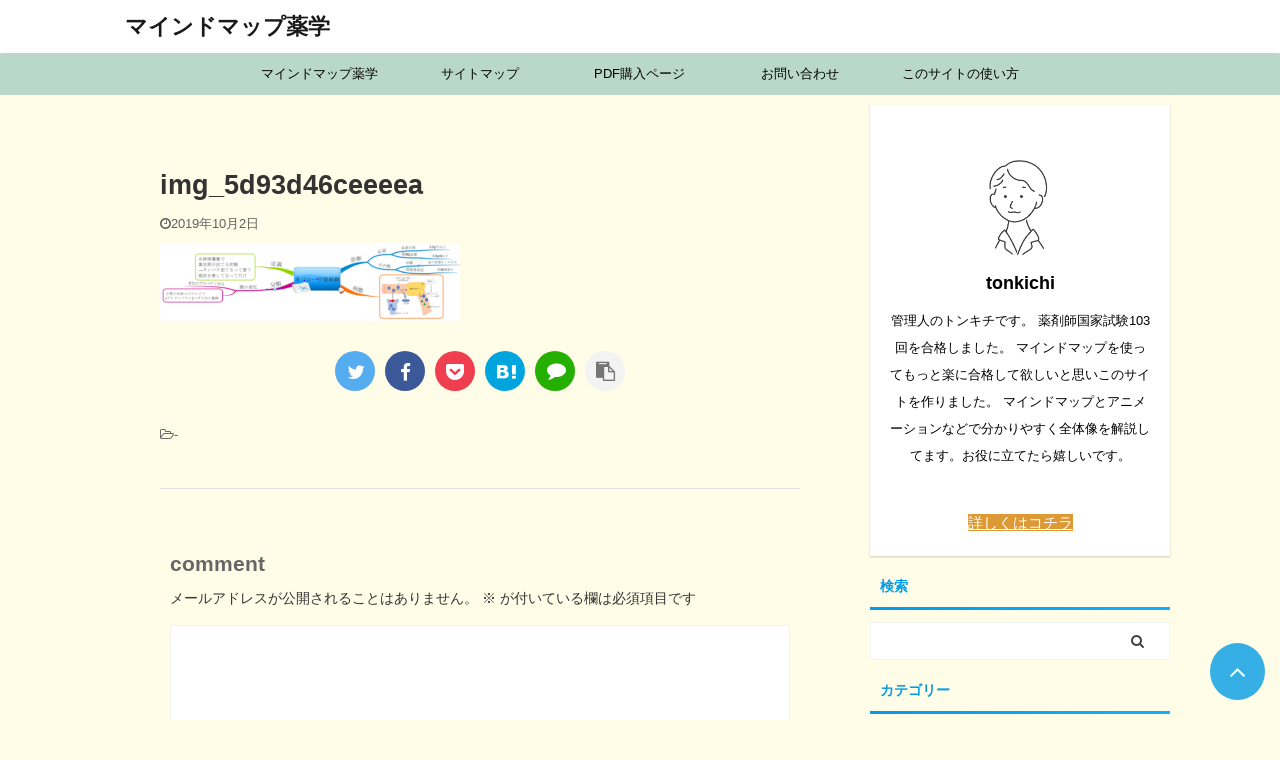

--- FILE ---
content_type: text/html; charset=UTF-8
request_url: https://yakugaku-gokaku.com/post-1190/img_5d93d46ceeeea/
body_size: 32043
content:

<!DOCTYPE html>
<!--[if lt IE 7]>
<html class="ie6" dir="ltr" lang="ja" prefix="og: https://ogp.me/ns#"> <![endif]-->
<!--[if IE 7]>
<html class="i7" dir="ltr" lang="ja" prefix="og: https://ogp.me/ns#"> <![endif]-->
<!--[if IE 8]>
<html class="ie" dir="ltr" lang="ja" prefix="og: https://ogp.me/ns#"> <![endif]-->
<!--[if gt IE 8]><!-->
<html dir="ltr" lang="ja" prefix="og: https://ogp.me/ns#" class="s-navi-search-overlay ">
	<!--<![endif]-->
	<head prefix="og: http://ogp.me/ns# fb: http://ogp.me/ns/fb# article: http://ogp.me/ns/article#"><meta charset="UTF-8" ><script>if(navigator.userAgent.match(/MSIE|Internet Explorer/i)||navigator.userAgent.match(/Trident\/7\..*?rv:11/i)){var href=document.location.href;if(!href.match(/[?&]nowprocket/)){if(href.indexOf("?")==-1){if(href.indexOf("#")==-1){document.location.href=href+"?nowprocket=1"}else{document.location.href=href.replace("#","?nowprocket=1#")}}else{if(href.indexOf("#")==-1){document.location.href=href+"&nowprocket=1"}else{document.location.href=href.replace("#","&nowprocket=1#")}}}}</script><script>(()=>{class RocketLazyLoadScripts{constructor(){this.v="2.0.4",this.userEvents=["keydown","keyup","mousedown","mouseup","mousemove","mouseover","mouseout","touchmove","touchstart","touchend","touchcancel","wheel","click","dblclick","input"],this.attributeEvents=["onblur","onclick","oncontextmenu","ondblclick","onfocus","onmousedown","onmouseenter","onmouseleave","onmousemove","onmouseout","onmouseover","onmouseup","onmousewheel","onscroll","onsubmit"]}async t(){this.i(),this.o(),/iP(ad|hone)/.test(navigator.userAgent)&&this.h(),this.u(),this.l(this),this.m(),this.k(this),this.p(this),this._(),await Promise.all([this.R(),this.L()]),this.lastBreath=Date.now(),this.S(this),this.P(),this.D(),this.O(),this.M(),await this.C(this.delayedScripts.normal),await this.C(this.delayedScripts.defer),await this.C(this.delayedScripts.async),await this.T(),await this.F(),await this.j(),await this.A(),window.dispatchEvent(new Event("rocket-allScriptsLoaded")),this.everythingLoaded=!0,this.lastTouchEnd&&await new Promise(t=>setTimeout(t,500-Date.now()+this.lastTouchEnd)),this.I(),this.H(),this.U(),this.W()}i(){this.CSPIssue=sessionStorage.getItem("rocketCSPIssue"),document.addEventListener("securitypolicyviolation",t=>{this.CSPIssue||"script-src-elem"!==t.violatedDirective||"data"!==t.blockedURI||(this.CSPIssue=!0,sessionStorage.setItem("rocketCSPIssue",!0))},{isRocket:!0})}o(){window.addEventListener("pageshow",t=>{this.persisted=t.persisted,this.realWindowLoadedFired=!0},{isRocket:!0}),window.addEventListener("pagehide",()=>{this.onFirstUserAction=null},{isRocket:!0})}h(){let t;function e(e){t=e}window.addEventListener("touchstart",e,{isRocket:!0}),window.addEventListener("touchend",function i(o){o.changedTouches[0]&&t.changedTouches[0]&&Math.abs(o.changedTouches[0].pageX-t.changedTouches[0].pageX)<10&&Math.abs(o.changedTouches[0].pageY-t.changedTouches[0].pageY)<10&&o.timeStamp-t.timeStamp<200&&(window.removeEventListener("touchstart",e,{isRocket:!0}),window.removeEventListener("touchend",i,{isRocket:!0}),"INPUT"===o.target.tagName&&"text"===o.target.type||(o.target.dispatchEvent(new TouchEvent("touchend",{target:o.target,bubbles:!0})),o.target.dispatchEvent(new MouseEvent("mouseover",{target:o.target,bubbles:!0})),o.target.dispatchEvent(new PointerEvent("click",{target:o.target,bubbles:!0,cancelable:!0,detail:1,clientX:o.changedTouches[0].clientX,clientY:o.changedTouches[0].clientY})),event.preventDefault()))},{isRocket:!0})}q(t){this.userActionTriggered||("mousemove"!==t.type||this.firstMousemoveIgnored?"keyup"===t.type||"mouseover"===t.type||"mouseout"===t.type||(this.userActionTriggered=!0,this.onFirstUserAction&&this.onFirstUserAction()):this.firstMousemoveIgnored=!0),"click"===t.type&&t.preventDefault(),t.stopPropagation(),t.stopImmediatePropagation(),"touchstart"===this.lastEvent&&"touchend"===t.type&&(this.lastTouchEnd=Date.now()),"click"===t.type&&(this.lastTouchEnd=0),this.lastEvent=t.type,t.composedPath&&t.composedPath()[0].getRootNode()instanceof ShadowRoot&&(t.rocketTarget=t.composedPath()[0]),this.savedUserEvents.push(t)}u(){this.savedUserEvents=[],this.userEventHandler=this.q.bind(this),this.userEvents.forEach(t=>window.addEventListener(t,this.userEventHandler,{passive:!1,isRocket:!0})),document.addEventListener("visibilitychange",this.userEventHandler,{isRocket:!0})}U(){this.userEvents.forEach(t=>window.removeEventListener(t,this.userEventHandler,{passive:!1,isRocket:!0})),document.removeEventListener("visibilitychange",this.userEventHandler,{isRocket:!0}),this.savedUserEvents.forEach(t=>{(t.rocketTarget||t.target).dispatchEvent(new window[t.constructor.name](t.type,t))})}m(){const t="return false",e=Array.from(this.attributeEvents,t=>"data-rocket-"+t),i="["+this.attributeEvents.join("],[")+"]",o="[data-rocket-"+this.attributeEvents.join("],[data-rocket-")+"]",s=(e,i,o)=>{o&&o!==t&&(e.setAttribute("data-rocket-"+i,o),e["rocket"+i]=new Function("event",o),e.setAttribute(i,t))};new MutationObserver(t=>{for(const n of t)"attributes"===n.type&&(n.attributeName.startsWith("data-rocket-")||this.everythingLoaded?n.attributeName.startsWith("data-rocket-")&&this.everythingLoaded&&this.N(n.target,n.attributeName.substring(12)):s(n.target,n.attributeName,n.target.getAttribute(n.attributeName))),"childList"===n.type&&n.addedNodes.forEach(t=>{if(t.nodeType===Node.ELEMENT_NODE)if(this.everythingLoaded)for(const i of[t,...t.querySelectorAll(o)])for(const t of i.getAttributeNames())e.includes(t)&&this.N(i,t.substring(12));else for(const e of[t,...t.querySelectorAll(i)])for(const t of e.getAttributeNames())this.attributeEvents.includes(t)&&s(e,t,e.getAttribute(t))})}).observe(document,{subtree:!0,childList:!0,attributeFilter:[...this.attributeEvents,...e]})}I(){this.attributeEvents.forEach(t=>{document.querySelectorAll("[data-rocket-"+t+"]").forEach(e=>{this.N(e,t)})})}N(t,e){const i=t.getAttribute("data-rocket-"+e);i&&(t.setAttribute(e,i),t.removeAttribute("data-rocket-"+e))}k(t){Object.defineProperty(HTMLElement.prototype,"onclick",{get(){return this.rocketonclick||null},set(e){this.rocketonclick=e,this.setAttribute(t.everythingLoaded?"onclick":"data-rocket-onclick","this.rocketonclick(event)")}})}S(t){function e(e,i){let o=e[i];e[i]=null,Object.defineProperty(e,i,{get:()=>o,set(s){t.everythingLoaded?o=s:e["rocket"+i]=o=s}})}e(document,"onreadystatechange"),e(window,"onload"),e(window,"onpageshow");try{Object.defineProperty(document,"readyState",{get:()=>t.rocketReadyState,set(e){t.rocketReadyState=e},configurable:!0}),document.readyState="loading"}catch(t){console.log("WPRocket DJE readyState conflict, bypassing")}}l(t){this.originalAddEventListener=EventTarget.prototype.addEventListener,this.originalRemoveEventListener=EventTarget.prototype.removeEventListener,this.savedEventListeners=[],EventTarget.prototype.addEventListener=function(e,i,o){o&&o.isRocket||!t.B(e,this)&&!t.userEvents.includes(e)||t.B(e,this)&&!t.userActionTriggered||e.startsWith("rocket-")||t.everythingLoaded?t.originalAddEventListener.call(this,e,i,o):(t.savedEventListeners.push({target:this,remove:!1,type:e,func:i,options:o}),"mouseenter"!==e&&"mouseleave"!==e||t.originalAddEventListener.call(this,e,t.savedUserEvents.push,o))},EventTarget.prototype.removeEventListener=function(e,i,o){o&&o.isRocket||!t.B(e,this)&&!t.userEvents.includes(e)||t.B(e,this)&&!t.userActionTriggered||e.startsWith("rocket-")||t.everythingLoaded?t.originalRemoveEventListener.call(this,e,i,o):t.savedEventListeners.push({target:this,remove:!0,type:e,func:i,options:o})}}J(t,e){this.savedEventListeners=this.savedEventListeners.filter(i=>{let o=i.type,s=i.target||window;return e!==o||t!==s||(this.B(o,s)&&(i.type="rocket-"+o),this.$(i),!1)})}H(){EventTarget.prototype.addEventListener=this.originalAddEventListener,EventTarget.prototype.removeEventListener=this.originalRemoveEventListener,this.savedEventListeners.forEach(t=>this.$(t))}$(t){t.remove?this.originalRemoveEventListener.call(t.target,t.type,t.func,t.options):this.originalAddEventListener.call(t.target,t.type,t.func,t.options)}p(t){let e;function i(e){return t.everythingLoaded?e:e.split(" ").map(t=>"load"===t||t.startsWith("load.")?"rocket-jquery-load":t).join(" ")}function o(o){function s(e){const s=o.fn[e];o.fn[e]=o.fn.init.prototype[e]=function(){return this[0]===window&&t.userActionTriggered&&("string"==typeof arguments[0]||arguments[0]instanceof String?arguments[0]=i(arguments[0]):"object"==typeof arguments[0]&&Object.keys(arguments[0]).forEach(t=>{const e=arguments[0][t];delete arguments[0][t],arguments[0][i(t)]=e})),s.apply(this,arguments),this}}if(o&&o.fn&&!t.allJQueries.includes(o)){const e={DOMContentLoaded:[],"rocket-DOMContentLoaded":[]};for(const t in e)document.addEventListener(t,()=>{e[t].forEach(t=>t())},{isRocket:!0});o.fn.ready=o.fn.init.prototype.ready=function(i){function s(){parseInt(o.fn.jquery)>2?setTimeout(()=>i.bind(document)(o)):i.bind(document)(o)}return"function"==typeof i&&(t.realDomReadyFired?!t.userActionTriggered||t.fauxDomReadyFired?s():e["rocket-DOMContentLoaded"].push(s):e.DOMContentLoaded.push(s)),o([])},s("on"),s("one"),s("off"),t.allJQueries.push(o)}e=o}t.allJQueries=[],o(window.jQuery),Object.defineProperty(window,"jQuery",{get:()=>e,set(t){o(t)}})}P(){const t=new Map;document.write=document.writeln=function(e){const i=document.currentScript,o=document.createRange(),s=i.parentElement;let n=t.get(i);void 0===n&&(n=i.nextSibling,t.set(i,n));const c=document.createDocumentFragment();o.setStart(c,0),c.appendChild(o.createContextualFragment(e)),s.insertBefore(c,n)}}async R(){return new Promise(t=>{this.userActionTriggered?t():this.onFirstUserAction=t})}async L(){return new Promise(t=>{document.addEventListener("DOMContentLoaded",()=>{this.realDomReadyFired=!0,t()},{isRocket:!0})})}async j(){return this.realWindowLoadedFired?Promise.resolve():new Promise(t=>{window.addEventListener("load",t,{isRocket:!0})})}M(){this.pendingScripts=[];this.scriptsMutationObserver=new MutationObserver(t=>{for(const e of t)e.addedNodes.forEach(t=>{"SCRIPT"!==t.tagName||t.noModule||t.isWPRocket||this.pendingScripts.push({script:t,promise:new Promise(e=>{const i=()=>{const i=this.pendingScripts.findIndex(e=>e.script===t);i>=0&&this.pendingScripts.splice(i,1),e()};t.addEventListener("load",i,{isRocket:!0}),t.addEventListener("error",i,{isRocket:!0}),setTimeout(i,1e3)})})})}),this.scriptsMutationObserver.observe(document,{childList:!0,subtree:!0})}async F(){await this.X(),this.pendingScripts.length?(await this.pendingScripts[0].promise,await this.F()):this.scriptsMutationObserver.disconnect()}D(){this.delayedScripts={normal:[],async:[],defer:[]},document.querySelectorAll("script[type$=rocketlazyloadscript]").forEach(t=>{t.hasAttribute("data-rocket-src")?t.hasAttribute("async")&&!1!==t.async?this.delayedScripts.async.push(t):t.hasAttribute("defer")&&!1!==t.defer||"module"===t.getAttribute("data-rocket-type")?this.delayedScripts.defer.push(t):this.delayedScripts.normal.push(t):this.delayedScripts.normal.push(t)})}async _(){await this.L();let t=[];document.querySelectorAll("script[type$=rocketlazyloadscript][data-rocket-src]").forEach(e=>{let i=e.getAttribute("data-rocket-src");if(i&&!i.startsWith("data:")){i.startsWith("//")&&(i=location.protocol+i);try{const o=new URL(i).origin;o!==location.origin&&t.push({src:o,crossOrigin:e.crossOrigin||"module"===e.getAttribute("data-rocket-type")})}catch(t){}}}),t=[...new Map(t.map(t=>[JSON.stringify(t),t])).values()],this.Y(t,"preconnect")}async G(t){if(await this.K(),!0!==t.noModule||!("noModule"in HTMLScriptElement.prototype))return new Promise(e=>{let i;function o(){(i||t).setAttribute("data-rocket-status","executed"),e()}try{if(navigator.userAgent.includes("Firefox/")||""===navigator.vendor||this.CSPIssue)i=document.createElement("script"),[...t.attributes].forEach(t=>{let e=t.nodeName;"type"!==e&&("data-rocket-type"===e&&(e="type"),"data-rocket-src"===e&&(e="src"),i.setAttribute(e,t.nodeValue))}),t.text&&(i.text=t.text),t.nonce&&(i.nonce=t.nonce),i.hasAttribute("src")?(i.addEventListener("load",o,{isRocket:!0}),i.addEventListener("error",()=>{i.setAttribute("data-rocket-status","failed-network"),e()},{isRocket:!0}),setTimeout(()=>{i.isConnected||e()},1)):(i.text=t.text,o()),i.isWPRocket=!0,t.parentNode.replaceChild(i,t);else{const i=t.getAttribute("data-rocket-type"),s=t.getAttribute("data-rocket-src");i?(t.type=i,t.removeAttribute("data-rocket-type")):t.removeAttribute("type"),t.addEventListener("load",o,{isRocket:!0}),t.addEventListener("error",i=>{this.CSPIssue&&i.target.src.startsWith("data:")?(console.log("WPRocket: CSP fallback activated"),t.removeAttribute("src"),this.G(t).then(e)):(t.setAttribute("data-rocket-status","failed-network"),e())},{isRocket:!0}),s?(t.fetchPriority="high",t.removeAttribute("data-rocket-src"),t.src=s):t.src="data:text/javascript;base64,"+window.btoa(unescape(encodeURIComponent(t.text)))}}catch(i){t.setAttribute("data-rocket-status","failed-transform"),e()}});t.setAttribute("data-rocket-status","skipped")}async C(t){const e=t.shift();return e?(e.isConnected&&await this.G(e),this.C(t)):Promise.resolve()}O(){this.Y([...this.delayedScripts.normal,...this.delayedScripts.defer,...this.delayedScripts.async],"preload")}Y(t,e){this.trash=this.trash||[];let i=!0;var o=document.createDocumentFragment();t.forEach(t=>{const s=t.getAttribute&&t.getAttribute("data-rocket-src")||t.src;if(s&&!s.startsWith("data:")){const n=document.createElement("link");n.href=s,n.rel=e,"preconnect"!==e&&(n.as="script",n.fetchPriority=i?"high":"low"),t.getAttribute&&"module"===t.getAttribute("data-rocket-type")&&(n.crossOrigin=!0),t.crossOrigin&&(n.crossOrigin=t.crossOrigin),t.integrity&&(n.integrity=t.integrity),t.nonce&&(n.nonce=t.nonce),o.appendChild(n),this.trash.push(n),i=!1}}),document.head.appendChild(o)}W(){this.trash.forEach(t=>t.remove())}async T(){try{document.readyState="interactive"}catch(t){}this.fauxDomReadyFired=!0;try{await this.K(),this.J(document,"readystatechange"),document.dispatchEvent(new Event("rocket-readystatechange")),await this.K(),document.rocketonreadystatechange&&document.rocketonreadystatechange(),await this.K(),this.J(document,"DOMContentLoaded"),document.dispatchEvent(new Event("rocket-DOMContentLoaded")),await this.K(),this.J(window,"DOMContentLoaded"),window.dispatchEvent(new Event("rocket-DOMContentLoaded"))}catch(t){console.error(t)}}async A(){try{document.readyState="complete"}catch(t){}try{await this.K(),this.J(document,"readystatechange"),document.dispatchEvent(new Event("rocket-readystatechange")),await this.K(),document.rocketonreadystatechange&&document.rocketonreadystatechange(),await this.K(),this.J(window,"load"),window.dispatchEvent(new Event("rocket-load")),await this.K(),window.rocketonload&&window.rocketonload(),await this.K(),this.allJQueries.forEach(t=>t(window).trigger("rocket-jquery-load")),await this.K(),this.J(window,"pageshow");const t=new Event("rocket-pageshow");t.persisted=this.persisted,window.dispatchEvent(t),await this.K(),window.rocketonpageshow&&window.rocketonpageshow({persisted:this.persisted})}catch(t){console.error(t)}}async K(){Date.now()-this.lastBreath>45&&(await this.X(),this.lastBreath=Date.now())}async X(){return document.hidden?new Promise(t=>setTimeout(t)):new Promise(t=>requestAnimationFrame(t))}B(t,e){return e===document&&"readystatechange"===t||(e===document&&"DOMContentLoaded"===t||(e===window&&"DOMContentLoaded"===t||(e===window&&"load"===t||e===window&&"pageshow"===t)))}static run(){(new RocketLazyLoadScripts).t()}}RocketLazyLoadScripts.run()})();</script>
		
		<meta name="viewport" content="width=device-width,initial-scale=1.0,user-scalable=no,viewport-fit=cover">
		<meta name="format-detection" content="telephone=no" >

					<meta name="robots" content="noindex,follow">
		
		<link rel="alternate" type="application/rss+xml" title="マインドマップ薬学 RSS Feed" href="https://yakugaku-gokaku.com/feed/" />
		<link rel="pingback" href="https://yakugaku-gokaku.com/xmlrpc.php" >
		<!--[if lt IE 9]>
		<script src="https://yakugaku-gokaku.com/wp-content/themes/affinger5/js/html5shiv.js"></script>
		<![endif]-->
					<style>img:is([sizes="auto" i], [sizes^="auto," i]) { contain-intrinsic-size: 3000px 1500px }</style>
	
		<!-- All in One SEO 4.9.3 - aioseo.com -->
	<meta name="robots" content="max-snippet:-1, max-image-preview:large, max-video-preview:-1" />
	<meta name="author" content="tonkichi"/>
	<link rel="canonical" href="https://yakugaku-gokaku.com/post-1190/img_5d93d46ceeeea/" />
	<meta name="generator" content="All in One SEO (AIOSEO) 4.9.3" />
		<meta property="og:locale" content="ja_JP" />
		<meta property="og:site_name" content="マインドマップ薬学" />
		<meta property="og:type" content="article" />
		<meta property="og:title" content="img_5d93d46ceeeea | マインドマップ薬学" />
		<meta property="og:url" content="https://yakugaku-gokaku.com/post-1190/img_5d93d46ceeeea/" />
		<meta property="article:published_time" content="2019-10-01T22:34:20+00:00" />
		<meta property="article:modified_time" content="2019-10-01T22:34:20+00:00" />
		<meta name="twitter:card" content="summary_large_image" />
		<meta name="twitter:site" content="@MindmapYakugaku" />
		<meta name="twitter:title" content="img_5d93d46ceeeea | マインドマップ薬学" />
		<meta name="twitter:creator" content="@MindmapYakugaku" />
		<script type="application/ld+json" class="aioseo-schema">
			{"@context":"https:\/\/schema.org","@graph":[{"@type":"BreadcrumbList","@id":"https:\/\/yakugaku-gokaku.com\/post-1190\/img_5d93d46ceeeea\/#breadcrumblist","itemListElement":[{"@type":"ListItem","@id":"https:\/\/yakugaku-gokaku.com#listItem","position":1,"name":"\u30db\u30fc\u30e0","item":"https:\/\/yakugaku-gokaku.com","nextItem":{"@type":"ListItem","@id":"https:\/\/yakugaku-gokaku.com\/post-1190\/img_5d93d46ceeeea\/#listItem","name":"img_5d93d46ceeeea"}},{"@type":"ListItem","@id":"https:\/\/yakugaku-gokaku.com\/post-1190\/img_5d93d46ceeeea\/#listItem","position":2,"name":"img_5d93d46ceeeea","previousItem":{"@type":"ListItem","@id":"https:\/\/yakugaku-gokaku.com#listItem","name":"\u30db\u30fc\u30e0"}}]},{"@type":"ItemPage","@id":"https:\/\/yakugaku-gokaku.com\/post-1190\/img_5d93d46ceeeea\/#itempage","url":"https:\/\/yakugaku-gokaku.com\/post-1190\/img_5d93d46ceeeea\/","name":"img_5d93d46ceeeea | \u30de\u30a4\u30f3\u30c9\u30de\u30c3\u30d7\u85ac\u5b66","inLanguage":"ja","isPartOf":{"@id":"https:\/\/yakugaku-gokaku.com\/#website"},"breadcrumb":{"@id":"https:\/\/yakugaku-gokaku.com\/post-1190\/img_5d93d46ceeeea\/#breadcrumblist"},"author":{"@id":"https:\/\/yakugaku-gokaku.com\/author\/tonkichi\/#author"},"creator":{"@id":"https:\/\/yakugaku-gokaku.com\/author\/tonkichi\/#author"},"datePublished":"2019-10-02T07:34:20+09:00","dateModified":"2019-10-02T07:34:20+09:00"},{"@type":"Organization","@id":"https:\/\/yakugaku-gokaku.com\/#organization","name":"\u30de\u30a4\u30f3\u30c9\u30de\u30c3\u30d7\u85ac\u5b66","url":"https:\/\/yakugaku-gokaku.com\/","sameAs":["https:\/\/twitter.com\/MindmapYakugaku"]},{"@type":"Person","@id":"https:\/\/yakugaku-gokaku.com\/author\/tonkichi\/#author","url":"https:\/\/yakugaku-gokaku.com\/author\/tonkichi\/","name":"tonkichi","image":{"@type":"ImageObject","@id":"https:\/\/yakugaku-gokaku.com\/post-1190\/img_5d93d46ceeeea\/#authorImage","url":"https:\/\/secure.gravatar.com\/avatar\/c8bc71273649503ff26669fd171dab7d0d4232eaf74c54b855d06ffd41fd0618?s=96&d=mm&r=g","width":96,"height":96,"caption":"tonkichi"}},{"@type":"WebSite","@id":"https:\/\/yakugaku-gokaku.com\/#website","url":"https:\/\/yakugaku-gokaku.com\/","name":"\u30de\u30a4\u30f3\u30c9\u30de\u30c3\u30d7\u85ac\u5b66","inLanguage":"ja","publisher":{"@id":"https:\/\/yakugaku-gokaku.com\/#organization"}}]}
		</script>
		<!-- All in One SEO -->

<title>img_5d93d46ceeeea | マインドマップ薬学</title>
<script type="rocketlazyloadscript">window._wca = window._wca || [];</script>
<link rel='dns-prefetch' href='//webfonts.xserver.jp' />
<link rel='dns-prefetch' href='//ajax.googleapis.com' />
<link rel='dns-prefetch' href='//stats.wp.com' />
<link rel='dns-prefetch' href='//secure.gravatar.com' />
<link rel='dns-prefetch' href='//v0.wordpress.com' />
<link rel='dns-prefetch' href='//widgets.wp.com' />
<link rel='dns-prefetch' href='//s0.wp.com' />
<link rel='dns-prefetch' href='//0.gravatar.com' />
<link rel='dns-prefetch' href='//1.gravatar.com' />
<link rel='dns-prefetch' href='//2.gravatar.com' />
<link rel='dns-prefetch' href='//www.googletagmanager.com' />

<link id='omgf-preload-0' rel='preload' href='//yakugaku-gokaku.com/wp-content/uploads/omgf/fonts-googleapis-notosansjp/noto-sans-jp-normal-latin-ext.woff2?ver=1762204248' as='font' type='font/woff2' crossorigin />
<link id='omgf-preload-1' rel='preload' href='//yakugaku-gokaku.com/wp-content/uploads/omgf/fonts-googleapis-notosansjp/noto-sans-jp-normal-latin.woff2?ver=1762204248' as='font' type='font/woff2' crossorigin />
<style id='wp-emoji-styles-inline-css' type='text/css'>

	img.wp-smiley, img.emoji {
		display: inline !important;
		border: none !important;
		box-shadow: none !important;
		height: 1em !important;
		width: 1em !important;
		margin: 0 0.07em !important;
		vertical-align: -0.1em !important;
		background: none !important;
		padding: 0 !important;
	}
</style>
<link rel='stylesheet' id='wp-block-library-css' href='https://yakugaku-gokaku.com/wp-includes/css/dist/block-library/style.min.css?ver=6.8.3' type='text/css' media='all' />
<style id='classic-theme-styles-inline-css' type='text/css'>
/*! This file is auto-generated */
.wp-block-button__link{color:#fff;background-color:#32373c;border-radius:9999px;box-shadow:none;text-decoration:none;padding:calc(.667em + 2px) calc(1.333em + 2px);font-size:1.125em}.wp-block-file__button{background:#32373c;color:#fff;text-decoration:none}
</style>
<link data-minify="1" rel='stylesheet' id='aioseo/css/src/vue/standalone/blocks/table-of-contents/global.scss-css' href='https://yakugaku-gokaku.com/wp-content/cache/min/1/wp-content/plugins/all-in-one-seo-pack/dist/Lite/assets/css/table-of-contents/global.e90f6d47.css?ver=1767070328' type='text/css' media='all' />
<link rel='stylesheet' id='mediaelement-css' href='https://yakugaku-gokaku.com/wp-includes/js/mediaelement/mediaelementplayer-legacy.min.css?ver=4.2.17' type='text/css' media='all' />
<link rel='stylesheet' id='wp-mediaelement-css' href='https://yakugaku-gokaku.com/wp-includes/js/mediaelement/wp-mediaelement.min.css?ver=6.8.3' type='text/css' media='all' />
<style id='jetpack-sharing-buttons-style-inline-css' type='text/css'>
.jetpack-sharing-buttons__services-list{display:flex;flex-direction:row;flex-wrap:wrap;gap:0;list-style-type:none;margin:5px;padding:0}.jetpack-sharing-buttons__services-list.has-small-icon-size{font-size:12px}.jetpack-sharing-buttons__services-list.has-normal-icon-size{font-size:16px}.jetpack-sharing-buttons__services-list.has-large-icon-size{font-size:24px}.jetpack-sharing-buttons__services-list.has-huge-icon-size{font-size:36px}@media print{.jetpack-sharing-buttons__services-list{display:none!important}}.editor-styles-wrapper .wp-block-jetpack-sharing-buttons{gap:0;padding-inline-start:0}ul.jetpack-sharing-buttons__services-list.has-background{padding:1.25em 2.375em}
</style>
<style id='global-styles-inline-css' type='text/css'>
:root{--wp--preset--aspect-ratio--square: 1;--wp--preset--aspect-ratio--4-3: 4/3;--wp--preset--aspect-ratio--3-4: 3/4;--wp--preset--aspect-ratio--3-2: 3/2;--wp--preset--aspect-ratio--2-3: 2/3;--wp--preset--aspect-ratio--16-9: 16/9;--wp--preset--aspect-ratio--9-16: 9/16;--wp--preset--color--black: #000000;--wp--preset--color--cyan-bluish-gray: #abb8c3;--wp--preset--color--white: #ffffff;--wp--preset--color--pale-pink: #f78da7;--wp--preset--color--vivid-red: #cf2e2e;--wp--preset--color--luminous-vivid-orange: #ff6900;--wp--preset--color--luminous-vivid-amber: #fcb900;--wp--preset--color--light-green-cyan: #7bdcb5;--wp--preset--color--vivid-green-cyan: #00d084;--wp--preset--color--pale-cyan-blue: #8ed1fc;--wp--preset--color--vivid-cyan-blue: #0693e3;--wp--preset--color--vivid-purple: #9b51e0;--wp--preset--color--soft-red: #e6514c;--wp--preset--color--light-grayish-red: #fdebee;--wp--preset--color--vivid-yellow: #ffc107;--wp--preset--color--very-pale-yellow: #fffde7;--wp--preset--color--very-light-gray: #fafafa;--wp--preset--color--very-dark-gray: #313131;--wp--preset--color--original-color-a: #43a047;--wp--preset--color--original-color-b: #795548;--wp--preset--color--original-color-c: #ec407a;--wp--preset--color--original-color-d: #9e9d24;--wp--preset--gradient--vivid-cyan-blue-to-vivid-purple: linear-gradient(135deg,rgba(6,147,227,1) 0%,rgb(155,81,224) 100%);--wp--preset--gradient--light-green-cyan-to-vivid-green-cyan: linear-gradient(135deg,rgb(122,220,180) 0%,rgb(0,208,130) 100%);--wp--preset--gradient--luminous-vivid-amber-to-luminous-vivid-orange: linear-gradient(135deg,rgba(252,185,0,1) 0%,rgba(255,105,0,1) 100%);--wp--preset--gradient--luminous-vivid-orange-to-vivid-red: linear-gradient(135deg,rgba(255,105,0,1) 0%,rgb(207,46,46) 100%);--wp--preset--gradient--very-light-gray-to-cyan-bluish-gray: linear-gradient(135deg,rgb(238,238,238) 0%,rgb(169,184,195) 100%);--wp--preset--gradient--cool-to-warm-spectrum: linear-gradient(135deg,rgb(74,234,220) 0%,rgb(151,120,209) 20%,rgb(207,42,186) 40%,rgb(238,44,130) 60%,rgb(251,105,98) 80%,rgb(254,248,76) 100%);--wp--preset--gradient--blush-light-purple: linear-gradient(135deg,rgb(255,206,236) 0%,rgb(152,150,240) 100%);--wp--preset--gradient--blush-bordeaux: linear-gradient(135deg,rgb(254,205,165) 0%,rgb(254,45,45) 50%,rgb(107,0,62) 100%);--wp--preset--gradient--luminous-dusk: linear-gradient(135deg,rgb(255,203,112) 0%,rgb(199,81,192) 50%,rgb(65,88,208) 100%);--wp--preset--gradient--pale-ocean: linear-gradient(135deg,rgb(255,245,203) 0%,rgb(182,227,212) 50%,rgb(51,167,181) 100%);--wp--preset--gradient--electric-grass: linear-gradient(135deg,rgb(202,248,128) 0%,rgb(113,206,126) 100%);--wp--preset--gradient--midnight: linear-gradient(135deg,rgb(2,3,129) 0%,rgb(40,116,252) 100%);--wp--preset--font-size--small: 13px;--wp--preset--font-size--medium: 20px;--wp--preset--font-size--large: 36px;--wp--preset--font-size--x-large: 42px;--wp--preset--spacing--20: 0.44rem;--wp--preset--spacing--30: 0.67rem;--wp--preset--spacing--40: 1rem;--wp--preset--spacing--50: 1.5rem;--wp--preset--spacing--60: 2.25rem;--wp--preset--spacing--70: 3.38rem;--wp--preset--spacing--80: 5.06rem;--wp--preset--shadow--natural: 6px 6px 9px rgba(0, 0, 0, 0.2);--wp--preset--shadow--deep: 12px 12px 50px rgba(0, 0, 0, 0.4);--wp--preset--shadow--sharp: 6px 6px 0px rgba(0, 0, 0, 0.2);--wp--preset--shadow--outlined: 6px 6px 0px -3px rgba(255, 255, 255, 1), 6px 6px rgba(0, 0, 0, 1);--wp--preset--shadow--crisp: 6px 6px 0px rgba(0, 0, 0, 1);}:where(.is-layout-flex){gap: 0.5em;}:where(.is-layout-grid){gap: 0.5em;}body .is-layout-flex{display: flex;}.is-layout-flex{flex-wrap: wrap;align-items: center;}.is-layout-flex > :is(*, div){margin: 0;}body .is-layout-grid{display: grid;}.is-layout-grid > :is(*, div){margin: 0;}:where(.wp-block-columns.is-layout-flex){gap: 2em;}:where(.wp-block-columns.is-layout-grid){gap: 2em;}:where(.wp-block-post-template.is-layout-flex){gap: 1.25em;}:where(.wp-block-post-template.is-layout-grid){gap: 1.25em;}.has-black-color{color: var(--wp--preset--color--black) !important;}.has-cyan-bluish-gray-color{color: var(--wp--preset--color--cyan-bluish-gray) !important;}.has-white-color{color: var(--wp--preset--color--white) !important;}.has-pale-pink-color{color: var(--wp--preset--color--pale-pink) !important;}.has-vivid-red-color{color: var(--wp--preset--color--vivid-red) !important;}.has-luminous-vivid-orange-color{color: var(--wp--preset--color--luminous-vivid-orange) !important;}.has-luminous-vivid-amber-color{color: var(--wp--preset--color--luminous-vivid-amber) !important;}.has-light-green-cyan-color{color: var(--wp--preset--color--light-green-cyan) !important;}.has-vivid-green-cyan-color{color: var(--wp--preset--color--vivid-green-cyan) !important;}.has-pale-cyan-blue-color{color: var(--wp--preset--color--pale-cyan-blue) !important;}.has-vivid-cyan-blue-color{color: var(--wp--preset--color--vivid-cyan-blue) !important;}.has-vivid-purple-color{color: var(--wp--preset--color--vivid-purple) !important;}.has-black-background-color{background-color: var(--wp--preset--color--black) !important;}.has-cyan-bluish-gray-background-color{background-color: var(--wp--preset--color--cyan-bluish-gray) !important;}.has-white-background-color{background-color: var(--wp--preset--color--white) !important;}.has-pale-pink-background-color{background-color: var(--wp--preset--color--pale-pink) !important;}.has-vivid-red-background-color{background-color: var(--wp--preset--color--vivid-red) !important;}.has-luminous-vivid-orange-background-color{background-color: var(--wp--preset--color--luminous-vivid-orange) !important;}.has-luminous-vivid-amber-background-color{background-color: var(--wp--preset--color--luminous-vivid-amber) !important;}.has-light-green-cyan-background-color{background-color: var(--wp--preset--color--light-green-cyan) !important;}.has-vivid-green-cyan-background-color{background-color: var(--wp--preset--color--vivid-green-cyan) !important;}.has-pale-cyan-blue-background-color{background-color: var(--wp--preset--color--pale-cyan-blue) !important;}.has-vivid-cyan-blue-background-color{background-color: var(--wp--preset--color--vivid-cyan-blue) !important;}.has-vivid-purple-background-color{background-color: var(--wp--preset--color--vivid-purple) !important;}.has-black-border-color{border-color: var(--wp--preset--color--black) !important;}.has-cyan-bluish-gray-border-color{border-color: var(--wp--preset--color--cyan-bluish-gray) !important;}.has-white-border-color{border-color: var(--wp--preset--color--white) !important;}.has-pale-pink-border-color{border-color: var(--wp--preset--color--pale-pink) !important;}.has-vivid-red-border-color{border-color: var(--wp--preset--color--vivid-red) !important;}.has-luminous-vivid-orange-border-color{border-color: var(--wp--preset--color--luminous-vivid-orange) !important;}.has-luminous-vivid-amber-border-color{border-color: var(--wp--preset--color--luminous-vivid-amber) !important;}.has-light-green-cyan-border-color{border-color: var(--wp--preset--color--light-green-cyan) !important;}.has-vivid-green-cyan-border-color{border-color: var(--wp--preset--color--vivid-green-cyan) !important;}.has-pale-cyan-blue-border-color{border-color: var(--wp--preset--color--pale-cyan-blue) !important;}.has-vivid-cyan-blue-border-color{border-color: var(--wp--preset--color--vivid-cyan-blue) !important;}.has-vivid-purple-border-color{border-color: var(--wp--preset--color--vivid-purple) !important;}.has-vivid-cyan-blue-to-vivid-purple-gradient-background{background: var(--wp--preset--gradient--vivid-cyan-blue-to-vivid-purple) !important;}.has-light-green-cyan-to-vivid-green-cyan-gradient-background{background: var(--wp--preset--gradient--light-green-cyan-to-vivid-green-cyan) !important;}.has-luminous-vivid-amber-to-luminous-vivid-orange-gradient-background{background: var(--wp--preset--gradient--luminous-vivid-amber-to-luminous-vivid-orange) !important;}.has-luminous-vivid-orange-to-vivid-red-gradient-background{background: var(--wp--preset--gradient--luminous-vivid-orange-to-vivid-red) !important;}.has-very-light-gray-to-cyan-bluish-gray-gradient-background{background: var(--wp--preset--gradient--very-light-gray-to-cyan-bluish-gray) !important;}.has-cool-to-warm-spectrum-gradient-background{background: var(--wp--preset--gradient--cool-to-warm-spectrum) !important;}.has-blush-light-purple-gradient-background{background: var(--wp--preset--gradient--blush-light-purple) !important;}.has-blush-bordeaux-gradient-background{background: var(--wp--preset--gradient--blush-bordeaux) !important;}.has-luminous-dusk-gradient-background{background: var(--wp--preset--gradient--luminous-dusk) !important;}.has-pale-ocean-gradient-background{background: var(--wp--preset--gradient--pale-ocean) !important;}.has-electric-grass-gradient-background{background: var(--wp--preset--gradient--electric-grass) !important;}.has-midnight-gradient-background{background: var(--wp--preset--gradient--midnight) !important;}.has-small-font-size{font-size: var(--wp--preset--font-size--small) !important;}.has-medium-font-size{font-size: var(--wp--preset--font-size--medium) !important;}.has-large-font-size{font-size: var(--wp--preset--font-size--large) !important;}.has-x-large-font-size{font-size: var(--wp--preset--font-size--x-large) !important;}
:where(.wp-block-post-template.is-layout-flex){gap: 1.25em;}:where(.wp-block-post-template.is-layout-grid){gap: 1.25em;}
:where(.wp-block-columns.is-layout-flex){gap: 2em;}:where(.wp-block-columns.is-layout-grid){gap: 2em;}
:root :where(.wp-block-pullquote){font-size: 1.5em;line-height: 1.6;}
</style>
<link data-minify="1" rel='stylesheet' id='contact-form-7-css' href='https://yakugaku-gokaku.com/wp-content/cache/min/1/wp-content/plugins/contact-form-7/includes/css/styles.css?ver=1767070328' type='text/css' media='all' />
<link data-minify="1" rel='stylesheet' id='pz-linkcard-css' href='https://yakugaku-gokaku.com/wp-content/cache/min/1/wp-content/uploads/pz-linkcard/style.css?ver=1767070328' type='text/css' media='all' />
<link rel='stylesheet' id='woocommerce-layout-css' href='https://yakugaku-gokaku.com/wp-content/plugins/woocommerce/assets/css/woocommerce-layout.css?ver=10.2.3' type='text/css' media='all' />
<style id='woocommerce-layout-inline-css' type='text/css'>

	.infinite-scroll .woocommerce-pagination {
		display: none;
	}
</style>
<link rel='stylesheet' id='woocommerce-smallscreen-css' href='https://yakugaku-gokaku.com/wp-content/plugins/woocommerce/assets/css/woocommerce-smallscreen.css?ver=10.2.3' type='text/css' media='only screen and (max-width: 768px)' />
<link rel='stylesheet' id='woocommerce-general-css' href='https://yakugaku-gokaku.com/wp-content/plugins/woocommerce/assets/css/woocommerce.css?ver=10.2.3' type='text/css' media='all' />
<style id='woocommerce-inline-inline-css' type='text/css'>
.woocommerce form .form-row .required { visibility: visible; }
</style>
<link data-minify="1" rel='stylesheet' id='wordpress-popular-posts-css-css' href='https://yakugaku-gokaku.com/wp-content/cache/min/1/wp-content/plugins/wordpress-popular-posts/assets/css/wpp.css?ver=1767070328' type='text/css' media='all' />
<link data-minify="1" rel='stylesheet' id='brands-styles-css' href='https://yakugaku-gokaku.com/wp-content/cache/min/1/wp-content/plugins/woocommerce/assets/css/brands.css?ver=1767070328' type='text/css' media='all' />
<link data-minify="1" rel='stylesheet' id='normalize-css' href='https://yakugaku-gokaku.com/wp-content/cache/min/1/wp-content/themes/affinger5/css/normalize.css?ver=1767070328' type='text/css' media='all' />
<link data-minify="1" rel='stylesheet' id='font-awesome-css' href='https://yakugaku-gokaku.com/wp-content/cache/min/1/wp-content/themes/affinger5/css/fontawesome/css/font-awesome.min.css?ver=1767070328' type='text/css' media='all' />
<link rel='stylesheet' id='font-awesome-animation-css' href='https://yakugaku-gokaku.com/wp-content/themes/affinger5/css/fontawesome/css/font-awesome-animation.min.css?ver=6.8.3' type='text/css' media='all' />
<link data-minify="1" rel='stylesheet' id='st_svg-css' href='https://yakugaku-gokaku.com/wp-content/cache/min/1/wp-content/themes/affinger5/st_svg/style.css?ver=1767070328' type='text/css' media='all' />
<link data-minify="1" rel='stylesheet' id='slick-css' href='https://yakugaku-gokaku.com/wp-content/cache/min/1/wp-content/themes/affinger5/vendor/slick/slick.css?ver=1767070328' type='text/css' media='all' />
<link data-minify="1" rel='stylesheet' id='slick-theme-css' href='https://yakugaku-gokaku.com/wp-content/cache/min/1/wp-content/themes/affinger5/vendor/slick/slick-theme.css?ver=1767070328' type='text/css' media='all' />
<link data-minify="1" rel='stylesheet' id='fonts-googleapis-notosansjp-css' href='https://yakugaku-gokaku.com/wp-content/cache/min/1/wp-content/uploads/omgf/fonts-googleapis-notosansjp/fonts-googleapis-notosansjp.css?ver=1767070328' type='text/css' media='all' />
<link data-minify="1" rel='stylesheet' id='style-css' href='https://yakugaku-gokaku.com/wp-content/cache/min/1/wp-content/themes/affinger5/style.css?ver=1767070328' type='text/css' media='all' />
<link data-minify="1" rel='stylesheet' id='child-style-css' href='https://yakugaku-gokaku.com/wp-content/cache/min/1/wp-content/themes/affinger5-child/style.css?ver=1767070328' type='text/css' media='all' />
<link data-minify="1" rel='stylesheet' id='jetpack_likes-css' href='https://yakugaku-gokaku.com/wp-content/cache/min/1/wp-content/plugins/jetpack/modules/likes/style.css?ver=1767070328' type='text/css' media='all' />
<style id='rocket-lazyload-inline-css' type='text/css'>
.rll-youtube-player{position:relative;padding-bottom:56.23%;height:0;overflow:hidden;max-width:100%;}.rll-youtube-player:focus-within{outline: 2px solid currentColor;outline-offset: 5px;}.rll-youtube-player iframe{position:absolute;top:0;left:0;width:100%;height:100%;z-index:100;background:0 0}.rll-youtube-player img{bottom:0;display:block;left:0;margin:auto;max-width:100%;width:100%;position:absolute;right:0;top:0;border:none;height:auto;-webkit-transition:.4s all;-moz-transition:.4s all;transition:.4s all}.rll-youtube-player img:hover{-webkit-filter:brightness(75%)}.rll-youtube-player .play{height:100%;width:100%;left:0;top:0;position:absolute;background:url(https://yakugaku-gokaku.com/wp-content/plugins/wp-rocket/assets/img/youtube.png) no-repeat center;background-color: transparent !important;cursor:pointer;border:none;}
</style>
<link data-minify="1" rel='stylesheet' id='st-themecss-css' href='https://yakugaku-gokaku.com/wp-content/cache/min/1/wp-content/cache/busting/1/wp-content/themes/affinger5/st-themecss-loader.css?ver=1767070328' type='text/css' media='all' />
<script data-minify="1" type="text/javascript" src="https://yakugaku-gokaku.com/wp-content/cache/min/1/ajax/libs/jquery/1.11.3/jquery.min.js?ver=1767070328" id="jquery-js" data-rocket-defer defer></script>
<script type="rocketlazyloadscript" data-minify="1" data-rocket-type="text/javascript" data-rocket-src="https://yakugaku-gokaku.com/wp-content/cache/min/1/js/xserverv3.js?ver=1767070328" id="typesquare_std-js" data-rocket-defer defer></script>
<script type="text/javascript" src="https://yakugaku-gokaku.com/wp-content/plugins/woocommerce/assets/js/jquery-blockui/jquery.blockUI.min.js?ver=2.7.0-wc.10.2.3" id="jquery-blockui-js" defer="defer" data-wp-strategy="defer"></script>
<script type="text/javascript" id="wc-add-to-cart-js-extra">
/* <![CDATA[ */
var wc_add_to_cart_params = {"ajax_url":"\/wp-admin\/admin-ajax.php","wc_ajax_url":"\/?wc-ajax=%%endpoint%%","i18n_view_cart":"\u304a\u8cb7\u3044\u7269\u30ab\u30b4\u3092\u8868\u793a","cart_url":"https:\/\/yakugaku-gokaku.com\/cart\/","is_cart":"","cart_redirect_after_add":"no"};
/* ]]> */
</script>
<script type="rocketlazyloadscript" data-rocket-type="text/javascript" data-rocket-src="https://yakugaku-gokaku.com/wp-content/plugins/woocommerce/assets/js/frontend/add-to-cart.min.js?ver=10.2.3" id="wc-add-to-cart-js" defer="defer" data-wp-strategy="defer"></script>
<script type="text/javascript" src="https://yakugaku-gokaku.com/wp-content/plugins/woocommerce/assets/js/js-cookie/js.cookie.min.js?ver=2.1.4-wc.10.2.3" id="js-cookie-js" defer="defer" data-wp-strategy="defer"></script>
<script type="text/javascript" id="woocommerce-js-extra">
/* <![CDATA[ */
var woocommerce_params = {"ajax_url":"\/wp-admin\/admin-ajax.php","wc_ajax_url":"\/?wc-ajax=%%endpoint%%","i18n_password_show":"\u30d1\u30b9\u30ef\u30fc\u30c9\u3092\u8868\u793a","i18n_password_hide":"\u30d1\u30b9\u30ef\u30fc\u30c9\u3092\u96a0\u3059"};
/* ]]> */
</script>
<script type="rocketlazyloadscript" data-rocket-type="text/javascript" data-rocket-src="https://yakugaku-gokaku.com/wp-content/plugins/woocommerce/assets/js/frontend/woocommerce.min.js?ver=10.2.3" id="woocommerce-js" defer="defer" data-wp-strategy="defer"></script>
<script type="application/json" id="wpp-json">

{"sampling_active":0,"sampling_rate":100,"ajax_url":"https:\/\/yakugaku-gokaku.com\/wp-json\/wordpress-popular-posts\/v1\/popular-posts","api_url":"https:\/\/yakugaku-gokaku.com\/wp-json\/wordpress-popular-posts","ID":1194,"token":"556f2ffdb4","lang":0,"debug":0}

</script>
<script type="rocketlazyloadscript" data-rocket-type="text/javascript" data-rocket-src="https://yakugaku-gokaku.com/wp-content/plugins/wordpress-popular-posts/assets/js/wpp.min.js?ver=6.4.2" id="wpp-js-js" data-rocket-defer defer></script>
<script type="text/javascript" src="https://stats.wp.com/s-202603.js" id="woocommerce-analytics-js" defer="defer" data-wp-strategy="defer"></script>
<link rel="https://api.w.org/" href="https://yakugaku-gokaku.com/wp-json/" /><link rel="alternate" title="JSON" type="application/json" href="https://yakugaku-gokaku.com/wp-json/wp/v2/media/1194" /><link rel='shortlink' href='https://wp.me/a9HHhJ-jg' />
<link rel="alternate" title="oEmbed (JSON)" type="application/json+oembed" href="https://yakugaku-gokaku.com/wp-json/oembed/1.0/embed?url=https%3A%2F%2Fyakugaku-gokaku.com%2Fpost-1190%2Fimg_5d93d46ceeeea%2F" />
<link rel="alternate" title="oEmbed (XML)" type="text/xml+oembed" href="https://yakugaku-gokaku.com/wp-json/oembed/1.0/embed?url=https%3A%2F%2Fyakugaku-gokaku.com%2Fpost-1190%2Fimg_5d93d46ceeeea%2F&#038;format=xml" />
<meta name="generator" content="Site Kit by Google 1.170.0" />		<script type="rocketlazyloadscript" data-rocket-type="text/javascript">
				(function(c,l,a,r,i,t,y){
					c[a]=c[a]||function(){(c[a].q=c[a].q||[]).push(arguments)};t=l.createElement(r);t.async=1;
					t.src="https://www.clarity.ms/tag/"+i+"?ref=wordpress";y=l.getElementsByTagName(r)[0];y.parentNode.insertBefore(t,y);
				})(window, document, "clarity", "script", "u8xvxu7gfu");
		</script>
			<style>img#wpstats{display:none}</style>
		            <style id="wpp-loading-animation-styles">@-webkit-keyframes bgslide{from{background-position-x:0}to{background-position-x:-200%}}@keyframes bgslide{from{background-position-x:0}to{background-position-x:-200%}}.wpp-widget-placeholder,.wpp-widget-block-placeholder,.wpp-shortcode-placeholder{margin:0 auto;width:60px;height:3px;background:#dd3737;background:linear-gradient(90deg,#dd3737 0%,#571313 10%,#dd3737 100%);background-size:200% auto;border-radius:3px;-webkit-animation:bgslide 1s infinite linear;animation:bgslide 1s infinite linear}</style>
            	<noscript><style>.woocommerce-product-gallery{ opacity: 1 !important; }</style></noscript>
	
<!-- Site Kit が追加した Google AdSense メタタグ -->
<meta name="google-adsense-platform-account" content="ca-host-pub-2644536267352236">
<meta name="google-adsense-platform-domain" content="sitekit.withgoogle.com">
<!-- Site Kit が追加した End Google AdSense メタタグ -->
<style>.wp-block-gallery.is-cropped .blocks-gallery-item picture{height:100%;width:100%;}</style><style type="text/css" id="custom-background-css">
body.custom-background { background-color: #fffde7; }
</style>
	
<!-- Google タグ マネージャー スニペット (Site Kit が追加) -->
<script type="rocketlazyloadscript" data-rocket-type="text/javascript">
/* <![CDATA[ */

			( function( w, d, s, l, i ) {
				w[l] = w[l] || [];
				w[l].push( {'gtm.start': new Date().getTime(), event: 'gtm.js'} );
				var f = d.getElementsByTagName( s )[0],
					j = d.createElement( s ), dl = l != 'dataLayer' ? '&l=' + l : '';
				j.async = true;
				j.src = 'https://www.googletagmanager.com/gtm.js?id=' + i + dl;
				f.parentNode.insertBefore( j, f );
			} )( window, document, 'script', 'dataLayer', 'GTM-NVXWHKD6' );
			
/* ]]> */
</script>

<!-- (ここまで) Google タグ マネージャー スニペット (Site Kit が追加) -->
<link rel="icon" href="https://yakugaku-gokaku.com/wp-content/uploads/2022/11/cropped-rogo-32x32.png" sizes="32x32" />
<link rel="icon" href="https://yakugaku-gokaku.com/wp-content/uploads/2022/11/cropped-rogo-192x192.png" sizes="192x192" />
<link rel="apple-touch-icon" href="https://yakugaku-gokaku.com/wp-content/uploads/2022/11/cropped-rogo-180x180.png" />
<meta name="msapplication-TileImage" content="https://yakugaku-gokaku.com/wp-content/uploads/2022/11/cropped-rogo-270x270.png" />
<noscript><style id="rocket-lazyload-nojs-css">.rll-youtube-player, [data-lazy-src]{display:none !important;}</style></noscript>			<script type="rocketlazyloadscript">
		(function (i, s, o, g, r, a, m) {
			i['GoogleAnalyticsObject'] = r;
			i[r] = i[r] || function () {
					(i[r].q = i[r].q || []).push(arguments)
				}, i[r].l = 1 * new Date();
			a = s.createElement(o),
				m = s.getElementsByTagName(o)[0];
			a.async = 1;
			a.src = g;
			m.parentNode.insertBefore(a, m)
		})(window, document, 'script', '//www.google-analytics.com/analytics.js', 'ga');

		ga('create', 'UA-114904071-1', 'auto');
		ga('send', 'pageview');

	</script>
				<!-- OGP -->
	
						<meta name="twitter:card" content="summary_large_image">
				<meta name="twitter:site" content="@MindmapYakugaku">
		<meta name="twitter:title" content="img_5d93d46ceeeea">
		<meta name="twitter:description" content="">
		<meta name="twitter:image" content="https://yakugaku-gokaku.com/wp-content/uploads/2019/10/img_5d93d46ceeeea-300x78.png">
		<!-- /OGP -->
		



<script type="rocketlazyloadscript">window.addEventListener('DOMContentLoaded', function() {
	jQuery(function(){
		jQuery('.st-btn-open').click(function(){
			jQuery(this).next('.st-slidebox').stop(true, true).slideToggle();
			jQuery(this).addClass('st-btn-open-click');
		});
	});
});</script>


<script type="rocketlazyloadscript">window.addEventListener('DOMContentLoaded', function() {
	jQuery(function(){
		jQuery("#toc_container:not(:has(ul ul))").addClass("only-toc");
		jQuery(".st-ac-box ul:has(.cat-item)").each(function(){
			jQuery(this).addClass("st-ac-cat");
		});
	});
});</script>

<script type="rocketlazyloadscript">window.addEventListener('DOMContentLoaded', function() {
	jQuery(function(){
						jQuery('.st-star').parent('.rankh4').css('padding-bottom','5px'); // スターがある場合のランキング見出し調整
	});
});</script>

			<meta name="generator" content="WP Rocket 3.20.0.3" data-wpr-features="wpr_delay_js wpr_defer_js wpr_minify_js wpr_lazyload_images wpr_lazyload_iframes wpr_image_dimensions wpr_minify_css wpr_preload_links wpr_desktop" /></head>
	<body class="attachment wp-singular attachment-template-default single single-attachment postid-1194 attachmentid-1194 attachment-png custom-background wp-theme-affinger5 wp-child-theme-affinger5-child theme-affinger5 woocommerce-no-js not-front-page" >
					<div data-rocket-location-hash="b501d56af1b9c87b8a8789bea093d04b" id="st-ami">
				<div data-rocket-location-hash="b096e3fe663671ecb9c250a8e29cbe90" id="wrapper" class="">
				<div data-rocket-location-hash="fedef1c87e168986257fc9c5b04ea889" id="wrapper-in">
					<header id="st-headwide">
						<div id="headbox-bg">
							<div id="headbox">

								<nav id="s-navi" class="pcnone" data-st-nav data-st-nav-type="normal">
		<dl class="acordion is-active" data-st-nav-primary>
			<dt class="trigger">
				<p class="acordion_button"><span class="op op-menu"><i class="fa st-svg-menu"></i></span></p>

				
				
							<!-- 追加メニュー -->
							
							<!-- 追加メニュー2 -->
							
							</dt>

			<dd class="acordion_tree">
				<div class="acordion_tree_content">

					

												<div class="menu-%e3%82%b9%e3%83%9e%e3%83%bc%e3%83%88%e3%83%95%e3%82%a9%e3%83%b3%e7%94%a8%e3%83%a1%e3%83%8b%e3%83%a5%e3%83%bc-container"><ul id="menu-%e3%82%b9%e3%83%9e%e3%83%bc%e3%83%88%e3%83%95%e3%82%a9%e3%83%b3%e7%94%a8%e3%83%a1%e3%83%8b%e3%83%a5%e3%83%bc" class="menu"><li id="menu-item-6011" class="menu-item menu-item-type-post_type menu-item-object-page menu-item-home menu-item-6011"><a href="https://yakugaku-gokaku.com/"><span class="menu-item-label">トップページ</span></a></li>
<li id="menu-item-2948" class="menu-item menu-item-type-post_type menu-item-object-page menu-item-2948"><a href="https://yakugaku-gokaku.com/sitemap/"><span class="menu-item-label">サイトマップ</span></a></li>
<li id="menu-item-2947" class="menu-item menu-item-type-post_type menu-item-object-page menu-item-2947"><a href="https://yakugaku-gokaku.com/page-675/"><span class="menu-item-label">このサイトの使い方</span></a></li>
<li id="menu-item-6012" class="menu-item menu-item-type-custom menu-item-object-custom menu-item-6012"><a href="https://yakugaku-gokaku.com/shop/"><span class="menu-item-label">PDF購入ページ</span></a></li>
<li id="menu-item-2946" class="menu-item menu-item-type-post_type menu-item-object-page menu-item-2946"><a href="https://yakugaku-gokaku.com/contact/"><span class="menu-item-label">お問い合わせ</span></a></li>
</ul></div>						<div class="clear"></div>

					
				</div>
			</dd>

					</dl>

					</nav>

								<div id="header-l">
									
									<div id="st-text-logo">
												<!-- ロゴ又はブログ名 -->
        							<p class="sitename sitename-only"><a href="https://yakugaku-gokaku.com/">
                                            マインドマップ薬学                                    </a></p>
                        
    									</div>
								</div><!-- /#header-l -->

								<div id="header-r" class="smanone">
									
								</div><!-- /#header-r -->
							</div><!-- /#headbox-bg -->
						</div><!-- /#headbox clearfix -->

						
						
						
						
											
<div id="gazou-wide">
			<div id="st-menubox">
			<div id="st-menuwide">
				<nav class="smanone clearfix"><ul id="menu-menu-1" class="menu"><li id="menu-item-64" class="menu-item menu-item-type-custom menu-item-object-custom menu-item-home menu-item-64"><a href="http://yakugaku-gokaku.com/">マインドマップ薬学</a></li>
<li id="menu-item-65" class="menu-item menu-item-type-post_type menu-item-object-page menu-item-65"><a href="https://yakugaku-gokaku.com/sitemap/">サイトマップ</a></li>
<li id="menu-item-5968" class="menu-item menu-item-type-post_type menu-item-object-page menu-item-5968"><a href="https://yakugaku-gokaku.com/shop/">PDF購入ページ</a></li>
<li id="menu-item-2056" class="menu-item menu-item-type-post_type menu-item-object-page menu-item-2056"><a href="https://yakugaku-gokaku.com/contact/">お問い合わせ</a></li>
<li id="menu-item-2057" class="menu-item menu-item-type-post_type menu-item-object-page menu-item-2057"><a href="https://yakugaku-gokaku.com/page-675/">このサイトの使い方</a></li>
</ul></nav>			</div>
		</div>
				</div>
					
					
					</header>

					

					<div id="content-w">

					
					
					
	
			<div id="st-header-post-under-box" class="st-header-post-no-data "
		     style="">
			<div class="st-dark-cover">
							</div>
		</div>
	

<div id="content" class="clearfix">
	<div id="contentInner">
		<main>
			<article>
				<div id="post-1194" class="st-post post-1194 attachment type-attachment status-inherit hentry">

					
																
					
					<!--ぱんくず -->
										<!--/ ぱんくず -->

					<!--ループ開始 -->
										
																									<p class="st-catgroup">
															</p>
						
						<h1 class="entry-title">img_5d93d46ceeeea</h1>

						
	<div class="blogbox ">
		<p><span class="kdate">
							<i class="fa fa-clock-o"></i><time class="updated" datetime="2019-10-02T07:34:20+0900">2019年10月2日</time>
					</span></p>
	</div>
					
					
					<div class="mainbox">
						<div id="nocopy" ><!-- コピー禁止エリアここから -->
							
							
							<div class="entry-content">
								<p class="attachment"><a href='https://yakugaku-gokaku.com/wp-content/uploads/2019/10/img_5d93d46ceeeea.png'><img decoding="async" width="300" height="78" src="data:image/svg+xml,%3Csvg%20xmlns='http://www.w3.org/2000/svg'%20viewBox='0%200%20300%2078'%3E%3C/svg%3E" class="attachment-medium size-medium" alt="" data-lazy-srcset="https://yakugaku-gokaku.com/wp-content/uploads/2019/10/img_5d93d46ceeeea-300x78.png 300w, https://yakugaku-gokaku.com/wp-content/uploads/2019/10/img_5d93d46ceeeea-600x156.png 600w, https://yakugaku-gokaku.com/wp-content/uploads/2019/10/img_5d93d46ceeeea-768x199.png 768w, https://yakugaku-gokaku.com/wp-content/uploads/2019/10/img_5d93d46ceeeea-1024x266.png 1024w, https://yakugaku-gokaku.com/wp-content/uploads/2019/10/img_5d93d46ceeeea.png 1488w" data-lazy-sizes="(max-width: 300px) 100vw, 300px" data-attachment-id="1194" data-permalink="https://yakugaku-gokaku.com/post-1190/img_5d93d46ceeeea/" data-orig-file="https://yakugaku-gokaku.com/wp-content/uploads/2019/10/img_5d93d46ceeeea.png" data-orig-size="1488,386" data-comments-opened="1" data-image-meta="{&quot;aperture&quot;:&quot;0&quot;,&quot;credit&quot;:&quot;&quot;,&quot;camera&quot;:&quot;&quot;,&quot;caption&quot;:&quot;&quot;,&quot;created_timestamp&quot;:&quot;0&quot;,&quot;copyright&quot;:&quot;&quot;,&quot;focal_length&quot;:&quot;0&quot;,&quot;iso&quot;:&quot;0&quot;,&quot;shutter_speed&quot;:&quot;0&quot;,&quot;title&quot;:&quot;&quot;,&quot;orientation&quot;:&quot;0&quot;}" data-image-title="img_5d93d46ceeeea" data-image-description="" data-image-caption="" data-medium-file="https://yakugaku-gokaku.com/wp-content/uploads/2019/10/img_5d93d46ceeeea-300x78.png" data-large-file="https://yakugaku-gokaku.com/wp-content/uploads/2019/10/img_5d93d46ceeeea-1024x266.png" data-lazy-src="https://yakugaku-gokaku.com/wp-content/uploads/2019/10/img_5d93d46ceeeea-300x78.png" /><noscript><img decoding="async" width="300" height="78" src="https://yakugaku-gokaku.com/wp-content/uploads/2019/10/img_5d93d46ceeeea-300x78.png" class="attachment-medium size-medium" alt="" srcset="https://yakugaku-gokaku.com/wp-content/uploads/2019/10/img_5d93d46ceeeea-300x78.png 300w, https://yakugaku-gokaku.com/wp-content/uploads/2019/10/img_5d93d46ceeeea-600x156.png 600w, https://yakugaku-gokaku.com/wp-content/uploads/2019/10/img_5d93d46ceeeea-768x199.png 768w, https://yakugaku-gokaku.com/wp-content/uploads/2019/10/img_5d93d46ceeeea-1024x266.png 1024w, https://yakugaku-gokaku.com/wp-content/uploads/2019/10/img_5d93d46ceeeea.png 1488w" sizes="(max-width: 300px) 100vw, 300px" data-attachment-id="1194" data-permalink="https://yakugaku-gokaku.com/post-1190/img_5d93d46ceeeea/" data-orig-file="https://yakugaku-gokaku.com/wp-content/uploads/2019/10/img_5d93d46ceeeea.png" data-orig-size="1488,386" data-comments-opened="1" data-image-meta="{&quot;aperture&quot;:&quot;0&quot;,&quot;credit&quot;:&quot;&quot;,&quot;camera&quot;:&quot;&quot;,&quot;caption&quot;:&quot;&quot;,&quot;created_timestamp&quot;:&quot;0&quot;,&quot;copyright&quot;:&quot;&quot;,&quot;focal_length&quot;:&quot;0&quot;,&quot;iso&quot;:&quot;0&quot;,&quot;shutter_speed&quot;:&quot;0&quot;,&quot;title&quot;:&quot;&quot;,&quot;orientation&quot;:&quot;0&quot;}" data-image-title="img_5d93d46ceeeea" data-image-description="" data-image-caption="" data-medium-file="https://yakugaku-gokaku.com/wp-content/uploads/2019/10/img_5d93d46ceeeea-300x78.png" data-large-file="https://yakugaku-gokaku.com/wp-content/uploads/2019/10/img_5d93d46ceeeea-1024x266.png" /></noscript></a></p>
							</div>
						</div><!-- コピー禁止エリアここまで -->

												
					<div class="adbox">
				
							        
	
									<div style="padding-top:10px;">
						
		        
	
					</div>
							</div>
			

						
					</div><!-- .mainboxここまで -->

																
					
					
	
	<div class="sns ">
	<ul class="clearfix">
					<!--ツイートボタン-->
			<li class="twitter"> 
			<a rel="nofollow" onclick="window.open('//twitter.com/intent/tweet?url=https%3A%2F%2Fyakugaku-gokaku.com%2Fpost-1190%2Fimg_5d93d46ceeeea%2F&text=img_5d93d46ceeeea&via=MindmapYakugaku&tw_p=tweetbutton', '', 'width=500,height=450'); return false;"><i class="fa fa-twitter"></i><span class="snstext smanone" >Twitter</span><span class="snstext pcnone" >Twitter</span></a>
			</li>
		
					<!--シェアボタン-->      
			<li class="facebook">
			<a href="//www.facebook.com/sharer.php?src=bm&u=https%3A%2F%2Fyakugaku-gokaku.com%2Fpost-1190%2Fimg_5d93d46ceeeea%2F&t=img_5d93d46ceeeea" target="_blank" rel="nofollow noopener"><i class="fa fa-facebook"></i><span class="snstext smanone" >Share</span>
			<span class="snstext pcnone" >Share</span></a>
			</li>
		
					<!--ポケットボタン-->      
			<li class="pocket">
			<a rel="nofollow" onclick="window.open('//getpocket.com/edit?url=https%3A%2F%2Fyakugaku-gokaku.com%2Fpost-1190%2Fimg_5d93d46ceeeea%2F&title=img_5d93d46ceeeea', '', 'width=500,height=350'); return false;"><i class="fa fa-get-pocket"></i><span class="snstext smanone" >Pocket</span><span class="snstext pcnone" >Pocket</span></a></li>
		
					<!--はてブボタン-->
			<li class="hatebu">       
				<a href="//b.hatena.ne.jp/entry/https://yakugaku-gokaku.com/post-1190/img_5d93d46ceeeea/" class="hatena-bookmark-button" data-hatena-bookmark-layout="simple" title="img_5d93d46ceeeea" rel="nofollow"><i class="fa st-svg-hateb"></i><span class="snstext smanone" >Hatena</span>
				<span class="snstext pcnone" >Hatena</span></a><script type="rocketlazyloadscript" data-minify="1" data-rocket-type="text/javascript" data-rocket-src="https://yakugaku-gokaku.com/wp-content/cache/min/1/js/bookmark_button.js?ver=1767070328" charset="utf-8" async="async"></script>

			</li>
		
					<!--LINEボタン-->   
			<li class="line">
			<a href="//line.me/R/msg/text/?img_5d93d46ceeeea%0Ahttps%3A%2F%2Fyakugaku-gokaku.com%2Fpost-1190%2Fimg_5d93d46ceeeea%2F" target="_blank" rel="nofollow noopener"><i class="fa fa-comment" aria-hidden="true"></i><span class="snstext" >LINE</span></a>
			</li> 
		
					<!--URLコピーボタン-->
			<li class="share-copy">
			<a href="#" rel="nofollow" data-st-copy-text="img_5d93d46ceeeea / https://yakugaku-gokaku.com/post-1190/img_5d93d46ceeeea/"><i class="fa fa-clipboard"></i><span class="snstext" >コピーする</span></a>
			</li>
		
	</ul>

	</div> 

											
											<p class="tagst">
							<i class="fa fa-folder-open-o" aria-hidden="true"></i>-<br/>
													</p>
					
					<aside>
						<p class="author" style="display:none;"><a href="https://yakugaku-gokaku.com/author/tonkichi/" title="tonkichi" class="vcard author"><span class="fn">author</span></a></p>
																		<!--ループ終了-->

																					<hr class="hrcss" />

<div id="comments">
     	<div id="respond" class="comment-respond">
		<h3 id="reply-title" class="comment-reply-title">comment <small><a rel="nofollow" id="cancel-comment-reply-link" href="/post-1190/img_5d93d46ceeeea/#respond" style="display:none;">コメントをキャンセル</a></small></h3><form action="https://yakugaku-gokaku.com/wp-comments-post.php" method="post" id="commentform" class="comment-form"><p class="comment-notes"><span id="email-notes">メールアドレスが公開されることはありません。</span> <span class="required-field-message"><span class="required">※</span> が付いている欄は必須項目です</span></p><p class="comment-form-comment"><label for="comment">コメント <span class="required">※</span></label> <textarea id="comment" name="comment" cols="45" rows="8" maxlength="65525" required="required"></textarea></p><p class="comment-form-author"><label for="author">名前 <span class="required">※</span></label> <input id="author" name="author" type="text" value="" size="30" maxlength="245" autocomplete="name" required="required" /></p>
<p class="comment-form-email"><label for="email">メール <span class="required">※</span></label> <input id="email" name="email" type="text" value="" size="30" maxlength="100" aria-describedby="email-notes" autocomplete="email" required="required" /></p>
<p class="comment-form-url"><label for="url">サイト</label> <input id="url" name="url" type="text" value="" size="30" maxlength="200" autocomplete="url" /></p>
<p class="comment-form-cookies-consent"><input id="wp-comment-cookies-consent" name="wp-comment-cookies-consent" type="checkbox" value="yes" /> <label for="wp-comment-cookies-consent">次回のコメントで使用するためブラウザーに自分の名前、メールアドレス、サイトを保存する。</label></p>
<p class="form-submit"><input name="submit" type="submit" id="submit" class="submit" value="送信" /> <input type='hidden' name='comment_post_ID' value='1194' id='comment_post_ID' />
<input type='hidden' name='comment_parent' id='comment_parent' value='0' />
</p><p style="display: none;"><input type="hidden" id="akismet_comment_nonce" name="akismet_comment_nonce" value="f49c558082" /></p><p style="display: none !important;" class="akismet-fields-container" data-prefix="ak_"><label>&#916;<textarea name="ak_hp_textarea" cols="45" rows="8" maxlength="100"></textarea></label><input type="hidden" id="ak_js_1" name="ak_js" value="179"/><script type="rocketlazyloadscript">document.getElementById( "ak_js_1" ).setAttribute( "value", ( new Date() ).getTime() );</script></p></form>	</div><!-- #respond -->
	</div>


<!-- END singer -->
													
						<!--関連記事-->
						
	
	<h4 class="point"><span class="point-in">関連記事</span></h4>

	
<div class="kanren" data-st-load-more-content
     data-st-load-more-id="5d31ef40-98cd-4b16-a176-99ca0b93fb42">
						
			<dl class="clearfix">
				<dt><a href="https://yakugaku-gokaku.com/post-923/">
						
															<img width="150" height="113" src="data:image/svg+xml,%3Csvg%20xmlns='http://www.w3.org/2000/svg'%20viewBox='0%200%20150%20113'%3E%3C/svg%3E" class="attachment-st_thumb150 size-st_thumb150 wp-post-image" alt="血液サラサラ系二次止血と薬、作用点と流れ" decoding="async" data-attachment-id="930" data-permalink="https://yakugaku-gokaku.com/post-923/attachment-0-131/" data-orig-file="https://yakugaku-gokaku.com/wp-content/uploads/2018/07/9a7f5cf4791ac33f3d2f49c787ee040e-1.gif" data-orig-size="600,450" data-comments-opened="1" data-image-meta="{&quot;aperture&quot;:&quot;0&quot;,&quot;credit&quot;:&quot;&quot;,&quot;camera&quot;:&quot;&quot;,&quot;caption&quot;:&quot;&quot;,&quot;created_timestamp&quot;:&quot;0&quot;,&quot;copyright&quot;:&quot;&quot;,&quot;focal_length&quot;:&quot;0&quot;,&quot;iso&quot;:&quot;0&quot;,&quot;shutter_speed&quot;:&quot;0&quot;,&quot;title&quot;:&quot;&quot;,&quot;orientation&quot;:&quot;0&quot;}" data-image-title="血液サラサラ系二次止血と薬" data-image-description="" data-image-caption="" data-medium-file="https://yakugaku-gokaku.com/wp-content/uploads/2018/07/9a7f5cf4791ac33f3d2f49c787ee040e-1-300x225.gif" data-large-file="https://yakugaku-gokaku.com/wp-content/uploads/2018/07/9a7f5cf4791ac33f3d2f49c787ee040e-1.gif" data-lazy-src="https://yakugaku-gokaku.com/wp-content/uploads/2018/07/9a7f5cf4791ac33f3d2f49c787ee040e-1.gif" /><noscript><img width="150" height="113" src="https://yakugaku-gokaku.com/wp-content/uploads/2018/07/9a7f5cf4791ac33f3d2f49c787ee040e-1.gif" class="attachment-st_thumb150 size-st_thumb150 wp-post-image" alt="血液サラサラ系二次止血と薬、作用点と流れ" decoding="async" data-attachment-id="930" data-permalink="https://yakugaku-gokaku.com/post-923/attachment-0-131/" data-orig-file="https://yakugaku-gokaku.com/wp-content/uploads/2018/07/9a7f5cf4791ac33f3d2f49c787ee040e-1.gif" data-orig-size="600,450" data-comments-opened="1" data-image-meta="{&quot;aperture&quot;:&quot;0&quot;,&quot;credit&quot;:&quot;&quot;,&quot;camera&quot;:&quot;&quot;,&quot;caption&quot;:&quot;&quot;,&quot;created_timestamp&quot;:&quot;0&quot;,&quot;copyright&quot;:&quot;&quot;,&quot;focal_length&quot;:&quot;0&quot;,&quot;iso&quot;:&quot;0&quot;,&quot;shutter_speed&quot;:&quot;0&quot;,&quot;title&quot;:&quot;&quot;,&quot;orientation&quot;:&quot;0&quot;}" data-image-title="血液サラサラ系二次止血と薬" data-image-description="" data-image-caption="" data-medium-file="https://yakugaku-gokaku.com/wp-content/uploads/2018/07/9a7f5cf4791ac33f3d2f49c787ee040e-1-300x225.gif" data-large-file="https://yakugaku-gokaku.com/wp-content/uploads/2018/07/9a7f5cf4791ac33f3d2f49c787ee040e-1.gif" /></noscript>							
											</a></dt>
				<dd>
					
	
	<p class="st-catgroup itiran-category">
		<a href="https://yakugaku-gokaku.com/category/yakuri-and-byoutai/ketsuekikei/ketuekisarasara/" title="View all posts in 血液サラサラ系の薬" rel="category tag"><span class="catname st-catid25">血液サラサラ系の薬</span></a>	</p>

					<h5 class="kanren-t">
						<a href="https://yakugaku-gokaku.com/post-923/">二次止血と薬 ワーファリン、ヘパリンなど薬剤師国家試験】</a>
					</h5>

						<div class="st-excerpt smanone">
		<p>&nbsp; 二次止血pdf Contents二次止血の解説凝固系線溶系抗凝固薬：凝固系の抑制薬ビタミンKの阻害組織トロンボプラスチン(Xa因子)の阻害アンチトロンビンの活性化抗トロンビン薬線溶系を活 ... </p>
	</div>
									</dd>
			</dl>
					
			<dl class="clearfix">
				<dt><a href="https://yakugaku-gokaku.com/post-141/">
						
															<img width="150" height="36" src="data:image/svg+xml,%3Csvg%20xmlns='http://www.w3.org/2000/svg'%20viewBox='0%200%20150%2036'%3E%3C/svg%3E" class="attachment-st_thumb150 size-st_thumb150 wp-post-image" alt="自律神経系のマインドマップ" decoding="async" data-lazy-srcset="https://yakugaku-gokaku.com/wp-content/uploads/2019/09/img_5d91b3297c615.png 1061w, https://yakugaku-gokaku.com/wp-content/uploads/2019/09/img_5d91b3297c615-600x145.png 600w, https://yakugaku-gokaku.com/wp-content/uploads/2019/09/img_5d91b3297c615-300x72.png 300w, https://yakugaku-gokaku.com/wp-content/uploads/2019/09/img_5d91b3297c615-768x185.png 768w, https://yakugaku-gokaku.com/wp-content/uploads/2019/09/img_5d91b3297c615-1024x247.png 1024w" data-lazy-sizes="(max-width: 150px) 100vw, 150px" data-attachment-id="1177" data-permalink="https://yakugaku-gokaku.com/post-141/img_5d91b3297c615/" data-orig-file="https://yakugaku-gokaku.com/wp-content/uploads/2019/09/img_5d91b3297c615.png" data-orig-size="1061,256" data-comments-opened="1" data-image-meta="{&quot;aperture&quot;:&quot;0&quot;,&quot;credit&quot;:&quot;&quot;,&quot;camera&quot;:&quot;&quot;,&quot;caption&quot;:&quot;&quot;,&quot;created_timestamp&quot;:&quot;0&quot;,&quot;copyright&quot;:&quot;&quot;,&quot;focal_length&quot;:&quot;0&quot;,&quot;iso&quot;:&quot;0&quot;,&quot;shutter_speed&quot;:&quot;0&quot;,&quot;title&quot;:&quot;&quot;,&quot;orientation&quot;:&quot;0&quot;}" data-image-title="自律神経系" data-image-description="" data-image-caption="" data-medium-file="https://yakugaku-gokaku.com/wp-content/uploads/2019/09/img_5d91b3297c615-300x72.png" data-large-file="https://yakugaku-gokaku.com/wp-content/uploads/2019/09/img_5d91b3297c615-1024x247.png" data-lazy-src="https://yakugaku-gokaku.com/wp-content/uploads/2019/09/img_5d91b3297c615.png" /><noscript><img width="150" height="36" src="https://yakugaku-gokaku.com/wp-content/uploads/2019/09/img_5d91b3297c615.png" class="attachment-st_thumb150 size-st_thumb150 wp-post-image" alt="自律神経系のマインドマップ" decoding="async" srcset="https://yakugaku-gokaku.com/wp-content/uploads/2019/09/img_5d91b3297c615.png 1061w, https://yakugaku-gokaku.com/wp-content/uploads/2019/09/img_5d91b3297c615-600x145.png 600w, https://yakugaku-gokaku.com/wp-content/uploads/2019/09/img_5d91b3297c615-300x72.png 300w, https://yakugaku-gokaku.com/wp-content/uploads/2019/09/img_5d91b3297c615-768x185.png 768w, https://yakugaku-gokaku.com/wp-content/uploads/2019/09/img_5d91b3297c615-1024x247.png 1024w" sizes="(max-width: 150px) 100vw, 150px" data-attachment-id="1177" data-permalink="https://yakugaku-gokaku.com/post-141/img_5d91b3297c615/" data-orig-file="https://yakugaku-gokaku.com/wp-content/uploads/2019/09/img_5d91b3297c615.png" data-orig-size="1061,256" data-comments-opened="1" data-image-meta="{&quot;aperture&quot;:&quot;0&quot;,&quot;credit&quot;:&quot;&quot;,&quot;camera&quot;:&quot;&quot;,&quot;caption&quot;:&quot;&quot;,&quot;created_timestamp&quot;:&quot;0&quot;,&quot;copyright&quot;:&quot;&quot;,&quot;focal_length&quot;:&quot;0&quot;,&quot;iso&quot;:&quot;0&quot;,&quot;shutter_speed&quot;:&quot;0&quot;,&quot;title&quot;:&quot;&quot;,&quot;orientation&quot;:&quot;0&quot;}" data-image-title="自律神経系" data-image-description="" data-image-caption="" data-medium-file="https://yakugaku-gokaku.com/wp-content/uploads/2019/09/img_5d91b3297c615-300x72.png" data-large-file="https://yakugaku-gokaku.com/wp-content/uploads/2019/09/img_5d91b3297c615-1024x247.png" /></noscript>							
											</a></dt>
				<dd>
					
	
	<p class="st-catgroup itiran-category">
		<a href="https://yakugaku-gokaku.com/category/yakuri-and-byoutai/sinkei/sinkeikei/massyou_shinkei/" title="View all posts in 末梢神経" rel="category tag"><span class="catname st-catid10">末梢神経</span></a>	</p>

					<h5 class="kanren-t">
						<a href="https://yakugaku-gokaku.com/post-141/">交感神経系を分かりやすくゴロで解説【薬理・薬剤師国家試験】</a>
					</h5>

						<div class="st-excerpt smanone">
		<p>&nbsp; 今回は自律神経系の交感神経に作用する薬について解説します。 ポイントは ポイント どの薬剤がどの受容体に作用するか 受容体から作用と副作用が連想できる 各薬剤の特徴 です。 基本的にはゴ ... </p>
	</div>
									</dd>
			</dl>
					
			<dl class="clearfix">
				<dt><a href="https://yakugaku-gokaku.com/post-308/">
						
							
																	<picture><source srcset="https://yakugaku-gokaku.com/wp-content/themes/affinger5/images/no-img.png.webp"  type="image/webp"><img src="https://yakugaku-gokaku.com/wp-content/themes/affinger5/images/no-img.png"
									     alt="no image" title="no image" width="100" height="100" data-eio="p" /></picture>
								
							
											</a></dt>
				<dd>
					
	
	<p class="st-catgroup itiran-category">
		<a href="https://yakugaku-gokaku.com/category/yakuri-and-byoutai/sinkei/sinkei_kin_no_sikkan/" title="View all posts in 神経・筋の疾患" rel="category tag"><span class="catname st-catid33">神経・筋の疾患</span></a>	</p>

					<h5 class="kanren-t">
						<a href="https://yakugaku-gokaku.com/post-308/">アルツハイマーを分かりやすく解説【薬剤師国家試験】</a>
					</h5>

						<div class="st-excerpt smanone">
		<p>Contents勉強のポイント病態脳全体が萎縮脳細胞症状中核症状周辺症状アルツハイマー薬の作用機序作用点AChを増やす薬ドネペジル、ガランタミン、リバスチグミンNMDA受容体遮断薬　メマンチン 勉強の ... </p>
	</div>
									</dd>
			</dl>
					
			<dl class="clearfix">
				<dt><a href="https://yakugaku-gokaku.com/3602-2/">
						
															<img width="150" height="150" src="data:image/svg+xml,%3Csvg%20xmlns='http://www.w3.org/2000/svg'%20viewBox='0%200%20150%20150'%3E%3C/svg%3E" class="attachment-st_thumb150 size-st_thumb150 wp-post-image" alt="薬剤師国家試験　第Ⅰ相反応　酸化　P450　CYP　水酸化" decoding="async" data-lazy-srcset="https://yakugaku-gokaku.com/wp-content/uploads/2020/09/img_5f5164bbbb5f3-150x150.png 150w, https://yakugaku-gokaku.com/wp-content/uploads/2020/09/img_5f5164bbbb5f3-300x300.png 300w, https://yakugaku-gokaku.com/wp-content/uploads/2020/09/img_5f5164bbbb5f3-100x100.png 100w" data-lazy-sizes="(max-width: 150px) 100vw, 150px" data-attachment-id="3612" data-permalink="https://yakugaku-gokaku.com/3602-2/img_5f5164bbbb5f3/" data-orig-file="https://yakugaku-gokaku.com/wp-content/uploads/2020/09/img_5f5164bbbb5f3.png" data-orig-size="606,448" data-comments-opened="1" data-image-meta="{&quot;aperture&quot;:&quot;0&quot;,&quot;credit&quot;:&quot;&quot;,&quot;camera&quot;:&quot;&quot;,&quot;caption&quot;:&quot;&quot;,&quot;created_timestamp&quot;:&quot;0&quot;,&quot;copyright&quot;:&quot;&quot;,&quot;focal_length&quot;:&quot;0&quot;,&quot;iso&quot;:&quot;0&quot;,&quot;shutter_speed&quot;:&quot;0&quot;,&quot;title&quot;:&quot;&quot;,&quot;orientation&quot;:&quot;0&quot;}" data-image-title="img_5f5164bbbb5f3" data-image-description="" data-image-caption="" data-medium-file="https://yakugaku-gokaku.com/wp-content/uploads/2020/09/img_5f5164bbbb5f3-300x222.png" data-large-file="https://yakugaku-gokaku.com/wp-content/uploads/2020/09/img_5f5164bbbb5f3.png" data-lazy-src="https://yakugaku-gokaku.com/wp-content/uploads/2020/09/img_5f5164bbbb5f3-150x150.png" /><noscript><img width="150" height="150" src="https://yakugaku-gokaku.com/wp-content/uploads/2020/09/img_5f5164bbbb5f3-150x150.png" class="attachment-st_thumb150 size-st_thumb150 wp-post-image" alt="薬剤師国家試験　第Ⅰ相反応　酸化　P450　CYP　水酸化" decoding="async" srcset="https://yakugaku-gokaku.com/wp-content/uploads/2020/09/img_5f5164bbbb5f3-150x150.png 150w, https://yakugaku-gokaku.com/wp-content/uploads/2020/09/img_5f5164bbbb5f3-300x300.png 300w, https://yakugaku-gokaku.com/wp-content/uploads/2020/09/img_5f5164bbbb5f3-100x100.png 100w" sizes="(max-width: 150px) 100vw, 150px" data-attachment-id="3612" data-permalink="https://yakugaku-gokaku.com/3602-2/img_5f5164bbbb5f3/" data-orig-file="https://yakugaku-gokaku.com/wp-content/uploads/2020/09/img_5f5164bbbb5f3.png" data-orig-size="606,448" data-comments-opened="1" data-image-meta="{&quot;aperture&quot;:&quot;0&quot;,&quot;credit&quot;:&quot;&quot;,&quot;camera&quot;:&quot;&quot;,&quot;caption&quot;:&quot;&quot;,&quot;created_timestamp&quot;:&quot;0&quot;,&quot;copyright&quot;:&quot;&quot;,&quot;focal_length&quot;:&quot;0&quot;,&quot;iso&quot;:&quot;0&quot;,&quot;shutter_speed&quot;:&quot;0&quot;,&quot;title&quot;:&quot;&quot;,&quot;orientation&quot;:&quot;0&quot;}" data-image-title="img_5f5164bbbb5f3" data-image-description="" data-image-caption="" data-medium-file="https://yakugaku-gokaku.com/wp-content/uploads/2020/09/img_5f5164bbbb5f3-300x222.png" data-large-file="https://yakugaku-gokaku.com/wp-content/uploads/2020/09/img_5f5164bbbb5f3.png" /></noscript>							
											</a></dt>
				<dd>
					
	
	<p class="st-catgroup itiran-category">
		<a href="https://yakugaku-gokaku.com/category/eisei/kagakubussitu_no_eikyou/" title="View all posts in 化学物質の影響" rel="category tag"><span class="catname st-catid57">化学物質の影響</span></a>	</p>

					<h5 class="kanren-t">
						<a href="https://yakugaku-gokaku.com/3602-2/">第1相反応　CYPによる酸化を簡単に解説【薬剤師国家試験対策】</a>
					</h5>

						<div class="st-excerpt smanone">
		<p>13:00〜21:00 タラコ第Ⅰ相反応のメインはCYPによる酸化だよ!どんな反応があるのかな?? この記事では第Ⅰ相反応のCYPによる酸化をまとめます。 細かい化学反応式は覚えなくても、こういう物質 ... </p>
	</div>
									</dd>
			</dl>
					
			<dl class="clearfix">
				<dt><a href="https://yakugaku-gokaku.com/%e5%8b%89%e5%bc%b7%e7%92%b0%e5%a2%83%e3%81%ae%e6%95%b4%e5%82%99%ef%bc%9a%e3%83%86%e3%82%ad%e3%82%b9%e3%83%88%e3%81%aepdf%e5%8c%96/">
						
							
																	<picture><source srcset="https://yakugaku-gokaku.com/wp-content/themes/affinger5/images/no-img.png.webp"  type="image/webp"><img src="https://yakugaku-gokaku.com/wp-content/themes/affinger5/images/no-img.png"
									     alt="no image" title="no image" width="100" height="100" data-eio="p" /></picture>
								
							
											</a></dt>
				<dd>
					
	
	<p class="st-catgroup itiran-category">
		<a href="https://yakugaku-gokaku.com/category/benkyouhou/sankousho_bunbougu/" title="View all posts in 参考書、文房具" rel="category tag"><span class="catname st-catid24">参考書、文房具</span></a> <a href="https://yakugaku-gokaku.com/category/benkyouhou/" title="View all posts in 勉強法" rel="category tag"><span class="catname st-catid3">勉強法</span></a>	</p>

					<h5 class="kanren-t">
						<a href="https://yakugaku-gokaku.com/%e5%8b%89%e5%bc%b7%e7%92%b0%e5%a2%83%e3%81%ae%e6%95%b4%e5%82%99%ef%bc%9a%e3%83%86%e3%82%ad%e3%82%b9%e3%83%88%e3%81%aepdf%e5%8c%96/">勉強環境の整備：テキストのPDF化</a>
					</h5>

						<div class="st-excerpt smanone">
		<p>今回は、私が試験などの勉強の準備として行っているテキストのPDF化についてお話しします。 私は、授業中にマインドマップをノートとして取っていたので、図のデータなどを本からマインドマップに挿入する必要が ... </p>
	</div>
									</dd>
			</dl>
					</div>


						<!--ページナビ-->
						<div class="p-navi clearfix">
							<dl>
																
																							</dl>
						</div>
					</aside>

				</div>
				<!--/post-->
			</article>
		</main>
	</div>
	<!-- /#contentInner -->
	<div id="side">
	<aside>

					<div class="side-topad">
				<div id="authorst_widget-4" class="ad widget_authorst_widget"><div class="st-author-box st-author-master">

<div class="st-author-profile">
		<div class="st-author-profile-avatar">
					<img width="347" height="357" src="data:image/svg+xml,%3Csvg%20xmlns='http://www.w3.org/2000/svg'%20viewBox='0%200%20347%20357'%3E%3C/svg%3E" data-lazy-src="https://yakugaku-gokaku.com/wp-content/uploads/2020/06/342edb8cd9c9169fa52c0473e42db503.png"><noscript><img width="347" height="357" src="https://yakugaku-gokaku.com/wp-content/uploads/2020/06/342edb8cd9c9169fa52c0473e42db503.png"></noscript>
			</div>

	<div class="post st-author-profile-content">
		<p class="st-author-nickname">tonkichi</p>
		<p class="st-author-description">管理人のトンキチです。
薬剤師国家試験103回を合格しました。
マインドマップを使ってもっと楽に合格して欲しいと思いこのサイトを作りました。
マインドマップとアニメーションなどで分かりやすく全体像を解説してます。お役に立てたら嬉しいです。</p>
		<div class="sns">
			<ul class="profile-sns clearfix">

				
				
				
				
				
				
				
				
			</ul>
		</div>
					<div class="rankstlink-r2">
				<p class="no-reflection"><a href="https://yakugaku-gokaku.com/post-1081/">詳しくはコチラ</a></p>	
			</div>
			</div>
</div>
</div></div>			</div>
		
							
					<div id="mybox">
				<div id="search-2" class="ad widget_search"><h4 class="menu_underh2"><span>検索</span></h4><div id="search" class="search-custom-d">
	<form method="get" id="searchform" action="https://yakugaku-gokaku.com/">
		<label class="hidden" for="s">
					</label>
		<input type="text" placeholder="" value="" name="s" id="s" />
		<input type="submit" value="&#xf002;" class="fa" id="searchsubmit" />
	</form>
</div>
<!-- /stinger --> 
</div><div id="categories-3" class="ad widget_categories"><h4 class="menu_underh2"><span>カテゴリー</span></h4><form action="https://yakugaku-gokaku.com" method="get"><label class="screen-reader-text" for="cat">カテゴリー</label><select  name='cat' id='cat' class='postform'>
	<option value='-1'>カテゴリーを選択</option>
	<option class="level-0" value="20">薬理と病態&nbsp;&nbsp;(98)</option>
	<option class="level-1" value="5">&nbsp;&nbsp;&nbsp;薬理の基礎&nbsp;&nbsp;(3)</option>
	<option class="level-1" value="63">&nbsp;&nbsp;&nbsp;神経系&nbsp;&nbsp;(22)</option>
	<option class="level-2" value="9">&nbsp;&nbsp;&nbsp;&nbsp;&nbsp;&nbsp;神経系の薬&nbsp;&nbsp;(12)</option>
	<option class="level-3" value="10">&nbsp;&nbsp;&nbsp;&nbsp;&nbsp;&nbsp;&nbsp;&nbsp;&nbsp;末梢神経&nbsp;&nbsp;(7)</option>
	<option class="level-4" value="64">&nbsp;&nbsp;&nbsp;&nbsp;&nbsp;&nbsp;&nbsp;&nbsp;&nbsp;&nbsp;&nbsp;&nbsp;自律神経系&nbsp;&nbsp;(1)</option>
	<option class="level-4" value="14">&nbsp;&nbsp;&nbsp;&nbsp;&nbsp;&nbsp;&nbsp;&nbsp;&nbsp;&nbsp;&nbsp;&nbsp;体性神経&nbsp;&nbsp;(3)</option>
	<option class="level-3" value="13">&nbsp;&nbsp;&nbsp;&nbsp;&nbsp;&nbsp;&nbsp;&nbsp;&nbsp;中枢神経の薬&nbsp;&nbsp;(5)</option>
	<option class="level-2" value="33">&nbsp;&nbsp;&nbsp;&nbsp;&nbsp;&nbsp;神経・筋の疾患&nbsp;&nbsp;(7)</option>
	<option class="level-2" value="34">&nbsp;&nbsp;&nbsp;&nbsp;&nbsp;&nbsp;精神疾患&nbsp;&nbsp;(3)</option>
	<option class="level-1" value="32">&nbsp;&nbsp;&nbsp;循環器系疾患&nbsp;&nbsp;(4)</option>
	<option class="level-1" value="27">&nbsp;&nbsp;&nbsp;腎・泌尿器系疾患&nbsp;&nbsp;(8)</option>
	<option class="level-2" value="18">&nbsp;&nbsp;&nbsp;&nbsp;&nbsp;&nbsp;泌尿器の薬&nbsp;&nbsp;(1)</option>
	<option class="level-1" value="29">&nbsp;&nbsp;&nbsp;呼吸器系疾患&nbsp;&nbsp;(6)</option>
	<option class="level-2" value="19">&nbsp;&nbsp;&nbsp;&nbsp;&nbsp;&nbsp;呼吸器の薬系&nbsp;&nbsp;(1)</option>
	<option class="level-1" value="31">&nbsp;&nbsp;&nbsp;消化器系疾患&nbsp;&nbsp;(9)</option>
	<option class="level-2" value="22">&nbsp;&nbsp;&nbsp;&nbsp;&nbsp;&nbsp;消化器の薬&nbsp;&nbsp;(2)</option>
	<option class="level-1" value="37">&nbsp;&nbsp;&nbsp;感覚器系の疾患&nbsp;&nbsp;(1)</option>
	<option class="level-1" value="30">&nbsp;&nbsp;&nbsp;生殖器系疾患&nbsp;&nbsp;(1)</option>
	<option class="level-1" value="36">&nbsp;&nbsp;&nbsp;内分泌系疾患&nbsp;&nbsp;(10)</option>
	<option class="level-2" value="47">&nbsp;&nbsp;&nbsp;&nbsp;&nbsp;&nbsp;ホルモン系の薬&nbsp;&nbsp;(2)</option>
	<option class="level-1" value="23">&nbsp;&nbsp;&nbsp;代謝系疾患&nbsp;&nbsp;(5)</option>
	<option class="level-1" value="35">&nbsp;&nbsp;&nbsp;血液系の疾患&nbsp;&nbsp;(12)</option>
	<option class="level-2" value="25">&nbsp;&nbsp;&nbsp;&nbsp;&nbsp;&nbsp;血液サラサラ系の薬&nbsp;&nbsp;(3)</option>
	<option class="level-2" value="42">&nbsp;&nbsp;&nbsp;&nbsp;&nbsp;&nbsp;血液の癌&nbsp;&nbsp;(3)</option>
	<option class="level-2" value="44">&nbsp;&nbsp;&nbsp;&nbsp;&nbsp;&nbsp;貧血&nbsp;&nbsp;(3)</option>
	<option class="level-1" value="38">&nbsp;&nbsp;&nbsp;免疫系の疾患&nbsp;&nbsp;(7)</option>
	<option class="level-2" value="41">&nbsp;&nbsp;&nbsp;&nbsp;&nbsp;&nbsp;炎症・アレルギーの薬&nbsp;&nbsp;(4)</option>
	<option class="level-1" value="26">&nbsp;&nbsp;&nbsp;感染症&nbsp;&nbsp;(5)</option>
	<option class="level-1" value="40">&nbsp;&nbsp;&nbsp;がんの病態&nbsp;&nbsp;(8)</option>
	<option class="level-2" value="54">&nbsp;&nbsp;&nbsp;&nbsp;&nbsp;&nbsp;抗がん剤&nbsp;&nbsp;(3)</option>
	<option class="level-0" value="48">衛生&nbsp;&nbsp;(36)</option>
	<option class="level-1" value="89">&nbsp;&nbsp;&nbsp;生活環境&nbsp;&nbsp;(1)</option>
	<option class="level-1" value="49">&nbsp;&nbsp;&nbsp;栄養&nbsp;&nbsp;(5)</option>
	<option class="level-1" value="50">&nbsp;&nbsp;&nbsp;食品の品質と管理&nbsp;&nbsp;(7)</option>
	<option class="level-1" value="51">&nbsp;&nbsp;&nbsp;食中毒&nbsp;&nbsp;(8)</option>
	<option class="level-1" value="52">&nbsp;&nbsp;&nbsp;疾病の予防&nbsp;&nbsp;(7)</option>
	<option class="level-1" value="57">&nbsp;&nbsp;&nbsp;化学物質の影響&nbsp;&nbsp;(5)</option>
	<option class="level-1" value="58">&nbsp;&nbsp;&nbsp;地球環境と生態系&nbsp;&nbsp;(1)</option>
	<option class="level-0" value="55">生物&nbsp;&nbsp;(30)</option>
	<option class="level-1" value="65">&nbsp;&nbsp;&nbsp;生体エネルギー代謝&nbsp;&nbsp;(14)</option>
	<option class="level-1" value="66">&nbsp;&nbsp;&nbsp;生命現象を担う分子&nbsp;&nbsp;(2)</option>
	<option class="level-1" value="56">&nbsp;&nbsp;&nbsp;器官の構造と機能&nbsp;&nbsp;(8)</option>
	<option class="level-1" value="62">&nbsp;&nbsp;&nbsp;細胞の構造と機能&nbsp;&nbsp;(2)</option>
	<option class="level-0" value="60">薬剤&nbsp;&nbsp;(6)</option>
	<option class="level-1" value="61">&nbsp;&nbsp;&nbsp;薬の生体内運命&nbsp;&nbsp;(6)</option>
	<option class="level-0" value="3">勉強法&nbsp;&nbsp;(18)</option>
	<option class="level-1" value="24">&nbsp;&nbsp;&nbsp;参考書、文房具&nbsp;&nbsp;(5)</option>
</select>
</form><script type="rocketlazyloadscript" data-rocket-type="text/javascript">
/* <![CDATA[ */

(function() {
	var dropdown = document.getElementById( "cat" );
	function onCatChange() {
		if ( dropdown.options[ dropdown.selectedIndex ].value > 0 ) {
			dropdown.parentNode.submit();
		}
	}
	dropdown.onchange = onCatChange;
})();

/* ]]> */
</script>
</div><div id="bcn_widget-2" class="ad widget_breadcrumb_navxt"><div class="breadcrumbs" vocab="https://schema.org/" typeof="BreadcrumbList"><!-- Breadcrumb NavXT 7.2.0 -->
<span property="itemListElement" typeof="ListItem"><a property="item" typeof="WebPage" title="マインドマップ薬学へ移動する" href="https://yakugaku-gokaku.com" class="home" ><span property="name">マインドマップ薬学</span></a><meta property="position" content="1"></span> &gt; <span property="itemListElement" typeof="ListItem"><a property="item" typeof="WebPage" title="Go to the 薬理と病態 カテゴリー archives." href="https://yakugaku-gokaku.com/category/yakuri-and-byoutai/" class="taxonomy category" ><span property="name">薬理と病態</span></a><meta property="position" content="2"></span> &gt; <span property="itemListElement" typeof="ListItem"><a property="item" typeof="WebPage" title="Go to the 腎・泌尿器系疾患 カテゴリー archives." href="https://yakugaku-gokaku.com/category/yakuri-and-byoutai/hinyouki_kei_sikkann_byoutai/" class="taxonomy category" ><span property="name">腎・泌尿器系疾患</span></a><meta property="position" content="3"></span> &gt; <span property="itemListElement" typeof="ListItem"><a property="item" typeof="WebPage" title="ネフローゼ症候群を分かりやすく解説【薬剤師国家試験】へ移動する" href="https://yakugaku-gokaku.com/post-1190/" class="post post-post" ><span property="name">ネフローゼ症候群を分かりやすく解説【薬剤師国家試験】</span></a><meta property="position" content="4"></span> &gt; <span property="itemListElement" typeof="ListItem"><span property="name" class="post post-attachment current-item">img_5d93d46ceeeea</span><meta property="url" content="https://yakugaku-gokaku.com/post-1190/img_5d93d46ceeeea/"><meta property="position" content="5"></span></div></div>
<div id="wpp-2" class="ad popular-posts">
<div id="kanren">人気記事一覧</div><ul class="wpp-list">
<dl class="clearfix">
<dt><a href="https://yakugaku-gokaku.com/4361-2/" target="_self"><img src="data:image/svg+xml,%3Csvg%20xmlns='http://www.w3.org/2000/svg'%20viewBox='0%200%20100%2066'%3E%3C/svg%3E" width="100" height="66" alt="" class="wpp-thumbnail wpp_featured wpp_cached_thumb" decoding="async" data-lazy-src="https://yakugaku-gokaku.com/wp-content/uploads/wordpress-popular-posts/4361-featured-100x66.png"><noscript><img src="https://yakugaku-gokaku.com/wp-content/uploads/wordpress-popular-posts/4361-featured-100x66.png" width="100" height="66" alt="" class="wpp-thumbnail wpp_featured wpp_cached_thumb" decoding="async" loading="lazy"></noscript></a></dt>
<dd><h5><a href="https://yakugaku-gokaku.com/4361-2/" class="wpp-post-title" target="_self">核酸代謝を図とゴロでわかりやすく解説！【薬剤師国家試験対策】</a></h5>

</dd>
</dl>
<dl class="clearfix">
<dt><a href="https://yakugaku-gokaku.com/post-141/" target="_self"><img src="data:image/svg+xml,%3Csvg%20xmlns='http://www.w3.org/2000/svg'%20viewBox='0%200%20100%2066'%3E%3C/svg%3E" data-lazy-srcset="https://yakugaku-gokaku.com/wp-content/uploads/wordpress-popular-posts/141-featured-100x66.png, https://yakugaku-gokaku.com/wp-content/uploads/wordpress-popular-posts/141-featured-100x66@1.5x.png 1.5x, https://yakugaku-gokaku.com/wp-content/uploads/wordpress-popular-posts/141-featured-100x66@2x.png 2x, https://yakugaku-gokaku.com/wp-content/uploads/wordpress-popular-posts/141-featured-100x66@2.5x.png 2.5x, https://yakugaku-gokaku.com/wp-content/uploads/wordpress-popular-posts/141-featured-100x66@3x.png 3x" width="100" height="66" alt="自律神経系のマインドマップ" class="wpp-thumbnail wpp_featured wpp_cached_thumb" decoding="async" data-lazy-src="https://yakugaku-gokaku.com/wp-content/uploads/wordpress-popular-posts/141-featured-100x66.png"><noscript><img src="https://yakugaku-gokaku.com/wp-content/uploads/wordpress-popular-posts/141-featured-100x66.png" srcset="https://yakugaku-gokaku.com/wp-content/uploads/wordpress-popular-posts/141-featured-100x66.png, https://yakugaku-gokaku.com/wp-content/uploads/wordpress-popular-posts/141-featured-100x66@1.5x.png 1.5x, https://yakugaku-gokaku.com/wp-content/uploads/wordpress-popular-posts/141-featured-100x66@2x.png 2x, https://yakugaku-gokaku.com/wp-content/uploads/wordpress-popular-posts/141-featured-100x66@2.5x.png 2.5x, https://yakugaku-gokaku.com/wp-content/uploads/wordpress-popular-posts/141-featured-100x66@3x.png 3x" width="100" height="66" alt="自律神経系のマインドマップ" class="wpp-thumbnail wpp_featured wpp_cached_thumb" decoding="async" loading="lazy"></noscript></a></dt>
<dd><h5><a href="https://yakugaku-gokaku.com/post-141/" class="wpp-post-title" target="_self">交感神経系を分かりやすくゴロで解説【薬理・薬剤師国家試験】</a></h5>

</dd>
</dl>
<dl class="clearfix">
<dt><a href="https://yakugaku-gokaku.com/post0001/" target="_self"><img src="data:image/svg+xml,%3Csvg%20xmlns='http://www.w3.org/2000/svg'%20viewBox='0%200%20100%2066'%3E%3C/svg%3E" width="100" height="66" alt="" class="wpp-thumbnail wpp_featured wpp_cached_thumb" decoding="async" data-lazy-src="https://yakugaku-gokaku.com/wp-content/uploads/wordpress-popular-posts/3331-featured-100x66.png"><noscript><img src="https://yakugaku-gokaku.com/wp-content/uploads/wordpress-popular-posts/3331-featured-100x66.png" width="100" height="66" alt="" class="wpp-thumbnail wpp_featured wpp_cached_thumb" decoding="async" loading="lazy"></noscript></a></dt>
<dd><h5><a href="https://yakugaku-gokaku.com/post0001/" class="wpp-post-title" target="_self">受容体を制すは薬理を制す!ゴロで効率的に【薬剤師国家試験対策】</a></h5>

</dd>
</dl>
<dl class="clearfix">
<dt><a href="https://yakugaku-gokaku.com/4960-2/" target="_self"><img src="data:image/svg+xml,%3Csvg%20xmlns='http://www.w3.org/2000/svg'%20viewBox='0%200%20100%2066'%3E%3C/svg%3E" width="100" height="66" alt="" class="wpp-thumbnail wpp_featured wpp_cached_thumb" decoding="async" data-lazy-src="https://yakugaku-gokaku.com/wp-content/uploads/wordpress-popular-posts/4960-featured-100x66.png"><noscript><img src="https://yakugaku-gokaku.com/wp-content/uploads/wordpress-popular-posts/4960-featured-100x66.png" width="100" height="66" alt="" class="wpp-thumbnail wpp_featured wpp_cached_thumb" decoding="async" loading="lazy"></noscript></a></dt>
<dd><h5><a href="https://yakugaku-gokaku.com/4960-2/" class="wpp-post-title" target="_self">薬学：Langmuir式からScatchard・両辺逆数プロットの導出。(非)競合阻害とグラフの変化</a></h5>

</dd>
</dl>
<dl class="clearfix">
<dt><a href="https://yakugaku-gokaku.com/%e7%ac%ac2%e7%9b%b8%e5%8f%8d%e5%bf%9c%e3%80%80%e6%8a%b1%e5%90%88%e5%8f%8d%e5%bf%9c/" target="_self"><img src="data:image/svg+xml,%3Csvg%20xmlns='http://www.w3.org/2000/svg'%20viewBox='0%200%20100%2066'%3E%3C/svg%3E" width="100" height="66" alt="薬剤師国家試験　第２相反応　抱合反応　グルタチオン" class="wpp-thumbnail wpp_featured wpp_cached_thumb" decoding="async" data-lazy-src="https://yakugaku-gokaku.com/wp-content/uploads/wordpress-popular-posts/3673-featured-100x66.png"><noscript><img src="https://yakugaku-gokaku.com/wp-content/uploads/wordpress-popular-posts/3673-featured-100x66.png" width="100" height="66" alt="薬剤師国家試験　第２相反応　抱合反応　グルタチオン" class="wpp-thumbnail wpp_featured wpp_cached_thumb" decoding="async" loading="lazy"></noscript></a></dt>
<dd><h5><a href="https://yakugaku-gokaku.com/%e7%ac%ac2%e7%9b%b8%e5%8f%8d%e5%bf%9c%e3%80%80%e6%8a%b1%e5%90%88%e5%8f%8d%e5%bf%9c/" class="wpp-post-title" target="_self">第2相反応　抱合反応をゴロと図で各論を分かりやすく解説【薬剤師国会試験</a></h5>

</dd>
</dl>

</ul>
</div>
			</div>
		
		<div id="scrollad">
						<!--ここにgoogleアドセンスコードを貼ると規約違反になるので注意して下さい-->
			
		</div>
	</aside>
</div>
<!-- /#side -->
</div>
<!--/#content -->
</div><!-- /contentw -->
<footer>
	<div id="footer">
		<div id="footer-in">
			<div class="footermenubox clearfix "><ul id="menu-%e3%83%95%e3%83%83%e3%82%bf%e3%83%bc%e3%83%a1%e3%83%8b%e3%83%a5%e3%83%bc" class="footermenust"><li id="menu-item-6025" class="menu-item menu-item-type-post_type menu-item-object-page menu-item-6025"><a href="https://yakugaku-gokaku.com/%e3%83%97%e3%83%a9%e3%82%a4%e3%83%90%e3%82%b7%e3%83%bc%e3%83%9d%e3%83%aa%e3%82%b7%e3%83%bc/">プライバシーポリシー</a></li>
<li id="menu-item-6028" class="menu-item menu-item-type-post_type menu-item-object-page menu-item-6028"><a href="https://yakugaku-gokaku.com/%e7%89%b9%e5%ae%9a%e5%95%86%e5%8f%96%e5%bc%95%e6%b3%95%e3%81%ab%e5%9f%ba%e3%81%a5%e3%81%8f%e8%a1%a8%e8%a8%98/">特定商取引法に基づく表記</a></li>
</ul></div>
							<div id="st-footer-logo-wrapper">
					<!-- フッターのメインコンテンツ -->


	<div id="st-text-logo">

		<h3 class="footerlogo">
		<!-- ロゴ又はブログ名 -->
					<a href="https://yakugaku-gokaku.com/">
														マインドマップ薬学												</a>
				</h3>
							<div class="st-footer-tel">
				
			</div>
			
				</div>
					</div>
	</div>
</footer>
</div>
<!-- /#wrapperin -->
</div>
<!-- /#wrapper -->
</div><!-- /#st-ami -->
<script type="speculationrules">
{"prefetch":[{"source":"document","where":{"and":[{"href_matches":"\/*"},{"not":{"href_matches":["\/wp-*.php","\/wp-admin\/*","\/wp-content\/uploads\/*","\/wp-content\/*","\/wp-content\/plugins\/*","\/wp-content\/themes\/affinger5-child\/*","\/wp-content\/themes\/affinger5\/*","\/*\\?(.+)"]}},{"not":{"selector_matches":"a[rel~=\"nofollow\"]"}},{"not":{"selector_matches":".no-prefetch, .no-prefetch a"}}]},"eagerness":"conservative"}]}
</script>
<p class="copyr" data-copyr>&copy; 2026 マインドマップ薬学  Powered by <a href="http://manualstinger.com/cr" rel="nofollow">AFFINGER5</a></p>		<!-- Google タグ マネージャー (noscript) スニペット (Site Kit が追加) -->
		<noscript>
			<iframe src="https://www.googletagmanager.com/ns.html?id=GTM-NVXWHKD6" height="0" width="0" style="display:none;visibility:hidden"></iframe>
		</noscript>
		<!-- (ここまで) Google タグ マネージャー (noscript) スニペット (Site Kit が追加) -->
			<script type="rocketlazyloadscript" data-rocket-type='text/javascript'>
		(function () {
			var c = document.body.className;
			c = c.replace(/woocommerce-no-js/, 'woocommerce-js');
			document.body.className = c;
		})();
	</script>
			<div data-rocket-location-hash="1e56b93304ee7c089383dd36bb2aed00" id="jp-carousel-loading-overlay">
			<div data-rocket-location-hash="095d2b8371ca8940c7b4c4dae5577655" id="jp-carousel-loading-wrapper">
				<span id="jp-carousel-library-loading">&nbsp;</span>
			</div>
		</div>
		<div data-rocket-location-hash="e0f7ef6b289d8bc7925f4560b97d49a2" class="jp-carousel-overlay" style="display: none;">

		<div data-rocket-location-hash="d019b1b44437b9636be303f904d59bef" class="jp-carousel-container">
			<!-- The Carousel Swiper -->
			<div
				class="jp-carousel-wrap swiper jp-carousel-swiper-container jp-carousel-transitions"
				itemscope
				itemtype="https://schema.org/ImageGallery">
				<div class="jp-carousel swiper-wrapper"></div>
				<div class="jp-swiper-button-prev swiper-button-prev">
					<svg width="25" height="24" viewBox="0 0 25 24" fill="none" xmlns="http://www.w3.org/2000/svg">
						<mask id="maskPrev" mask-type="alpha" maskUnits="userSpaceOnUse" x="8" y="6" width="9" height="12">
							<path d="M16.2072 16.59L11.6496 12L16.2072 7.41L14.8041 6L8.8335 12L14.8041 18L16.2072 16.59Z" fill="white"/>
						</mask>
						<g mask="url(#maskPrev)">
							<rect x="0.579102" width="23.8823" height="24" fill="#FFFFFF"/>
						</g>
					</svg>
				</div>
				<div class="jp-swiper-button-next swiper-button-next">
					<svg width="25" height="24" viewBox="0 0 25 24" fill="none" xmlns="http://www.w3.org/2000/svg">
						<mask id="maskNext" mask-type="alpha" maskUnits="userSpaceOnUse" x="8" y="6" width="8" height="12">
							<path d="M8.59814 16.59L13.1557 12L8.59814 7.41L10.0012 6L15.9718 12L10.0012 18L8.59814 16.59Z" fill="white"/>
						</mask>
						<g mask="url(#maskNext)">
							<rect x="0.34375" width="23.8822" height="24" fill="#FFFFFF"/>
						</g>
					</svg>
				</div>
			</div>
			<!-- The main close buton -->
			<div class="jp-carousel-close-hint">
				<svg width="25" height="24" viewBox="0 0 25 24" fill="none" xmlns="http://www.w3.org/2000/svg">
					<mask id="maskClose" mask-type="alpha" maskUnits="userSpaceOnUse" x="5" y="5" width="15" height="14">
						<path d="M19.3166 6.41L17.9135 5L12.3509 10.59L6.78834 5L5.38525 6.41L10.9478 12L5.38525 17.59L6.78834 19L12.3509 13.41L17.9135 19L19.3166 17.59L13.754 12L19.3166 6.41Z" fill="white"/>
					</mask>
					<g mask="url(#maskClose)">
						<rect x="0.409668" width="23.8823" height="24" fill="#FFFFFF"/>
					</g>
				</svg>
			</div>
			<!-- Image info, comments and meta -->
			<div class="jp-carousel-info">
				<div class="jp-carousel-info-footer">
					<div class="jp-carousel-pagination-container">
						<div class="jp-swiper-pagination swiper-pagination"></div>
						<div class="jp-carousel-pagination"></div>
					</div>
					<div class="jp-carousel-photo-title-container">
						<h2 class="jp-carousel-photo-caption"></h2>
					</div>
					<div class="jp-carousel-photo-icons-container">
						<a href="#" class="jp-carousel-icon-btn jp-carousel-icon-info" aria-label="写真のメタデータ表示を切り替え">
							<span class="jp-carousel-icon">
								<svg width="25" height="24" viewBox="0 0 25 24" fill="none" xmlns="http://www.w3.org/2000/svg">
									<mask id="maskInfo" mask-type="alpha" maskUnits="userSpaceOnUse" x="2" y="2" width="21" height="20">
										<path fill-rule="evenodd" clip-rule="evenodd" d="M12.7537 2C7.26076 2 2.80273 6.48 2.80273 12C2.80273 17.52 7.26076 22 12.7537 22C18.2466 22 22.7046 17.52 22.7046 12C22.7046 6.48 18.2466 2 12.7537 2ZM11.7586 7V9H13.7488V7H11.7586ZM11.7586 11V17H13.7488V11H11.7586ZM4.79292 12C4.79292 16.41 8.36531 20 12.7537 20C17.142 20 20.7144 16.41 20.7144 12C20.7144 7.59 17.142 4 12.7537 4C8.36531 4 4.79292 7.59 4.79292 12Z" fill="white"/>
									</mask>
									<g mask="url(#maskInfo)">
										<rect x="0.8125" width="23.8823" height="24" fill="#FFFFFF"/>
									</g>
								</svg>
							</span>
						</a>
												<a href="#" class="jp-carousel-icon-btn jp-carousel-icon-comments" aria-label="写真のコメント表示を切り替え">
							<span class="jp-carousel-icon">
								<svg width="25" height="24" viewBox="0 0 25 24" fill="none" xmlns="http://www.w3.org/2000/svg">
									<mask id="maskComments" mask-type="alpha" maskUnits="userSpaceOnUse" x="2" y="2" width="21" height="20">
										<path fill-rule="evenodd" clip-rule="evenodd" d="M4.3271 2H20.2486C21.3432 2 22.2388 2.9 22.2388 4V16C22.2388 17.1 21.3432 18 20.2486 18H6.31729L2.33691 22V4C2.33691 2.9 3.2325 2 4.3271 2ZM6.31729 16H20.2486V4H4.3271V18L6.31729 16Z" fill="white"/>
									</mask>
									<g mask="url(#maskComments)">
										<rect x="0.34668" width="23.8823" height="24" fill="#FFFFFF"/>
									</g>
								</svg>

								<span class="jp-carousel-has-comments-indicator" aria-label="この画像にはコメントがあります。"></span>
							</span>
						</a>
											</div>
				</div>
				<div class="jp-carousel-info-extra">
					<div class="jp-carousel-info-content-wrapper">
						<div class="jp-carousel-photo-title-container">
							<h2 class="jp-carousel-photo-title"></h2>
						</div>
						<div class="jp-carousel-comments-wrapper">
															<div id="jp-carousel-comments-loading">
									<span>コメントを読み込み中…</span>
								</div>
								<div class="jp-carousel-comments"></div>
								<div id="jp-carousel-comment-form-container">
									<span id="jp-carousel-comment-form-spinner">&nbsp;</span>
									<div id="jp-carousel-comment-post-results"></div>
																														<form id="jp-carousel-comment-form">
												<label for="jp-carousel-comment-form-comment-field" class="screen-reader-text">コメントをどうぞ</label>
												<textarea
													name="comment"
													class="jp-carousel-comment-form-field jp-carousel-comment-form-textarea"
													id="jp-carousel-comment-form-comment-field"
													placeholder="コメントをどうぞ"
												></textarea>
												<div id="jp-carousel-comment-form-submit-and-info-wrapper">
													<div id="jp-carousel-comment-form-commenting-as">
																													<fieldset>
																<label for="jp-carousel-comment-form-email-field">メール (必須)</label>
																<input type="text" name="email" class="jp-carousel-comment-form-field jp-carousel-comment-form-text-field" id="jp-carousel-comment-form-email-field" />
															</fieldset>
															<fieldset>
																<label for="jp-carousel-comment-form-author-field">名前 (必須)</label>
																<input type="text" name="author" class="jp-carousel-comment-form-field jp-carousel-comment-form-text-field" id="jp-carousel-comment-form-author-field" />
															</fieldset>
															<fieldset>
																<label for="jp-carousel-comment-form-url-field">サイト</label>
																<input type="text" name="url" class="jp-carousel-comment-form-field jp-carousel-comment-form-text-field" id="jp-carousel-comment-form-url-field" />
															</fieldset>
																											</div>
													<input
														type="submit"
														name="submit"
														class="jp-carousel-comment-form-button"
														id="jp-carousel-comment-form-button-submit"
														value="コメントを送信" />
												</div>
											</form>
																											</div>
													</div>
						<div class="jp-carousel-image-meta">
							<div class="jp-carousel-title-and-caption">
								<div class="jp-carousel-photo-info">
									<h3 class="jp-carousel-caption" itemprop="caption description"></h3>
								</div>

								<div class="jp-carousel-photo-description"></div>
							</div>
							<ul class="jp-carousel-image-exif" style="display: none;"></ul>
							<a class="jp-carousel-image-download" href="#" target="_blank" style="display: none;">
								<svg width="25" height="24" viewBox="0 0 25 24" fill="none" xmlns="http://www.w3.org/2000/svg">
									<mask id="mask0" mask-type="alpha" maskUnits="userSpaceOnUse" x="3" y="3" width="19" height="18">
										<path fill-rule="evenodd" clip-rule="evenodd" d="M5.84615 5V19H19.7775V12H21.7677V19C21.7677 20.1 20.8721 21 19.7775 21H5.84615C4.74159 21 3.85596 20.1 3.85596 19V5C3.85596 3.9 4.74159 3 5.84615 3H12.8118V5H5.84615ZM14.802 5V3H21.7677V10H19.7775V6.41L9.99569 16.24L8.59261 14.83L18.3744 5H14.802Z" fill="white"/>
									</mask>
									<g mask="url(#mask0)">
										<rect x="0.870605" width="23.8823" height="24" fill="#FFFFFF"/>
									</g>
								</svg>
								<span class="jp-carousel-download-text"></span>
							</a>
							<div class="jp-carousel-image-map" style="display: none;"></div>
						</div>
					</div>
				</div>
			</div>
		</div>

		</div>
		<link data-minify="1" rel='stylesheet' id='wc-stripe-blocks-checkout-style-css' href='https://yakugaku-gokaku.com/wp-content/cache/min/1/wp-content/plugins/woocommerce-gateway-stripe/build/upe-blocks.css?ver=1767070328' type='text/css' media='all' />
<link data-minify="1" rel='stylesheet' id='wc-blocks-style-css' href='https://yakugaku-gokaku.com/wp-content/cache/min/1/wp-content/plugins/woocommerce/assets/client/blocks/wc-blocks.css?ver=1767070328' type='text/css' media='all' />
<link data-minify="1" rel='stylesheet' id='jetpack-swiper-library-css' href='https://yakugaku-gokaku.com/wp-content/cache/min/1/wp-content/plugins/jetpack/_inc/blocks/swiper.css?ver=1767070328' type='text/css' media='all' />
<link data-minify="1" rel='stylesheet' id='jetpack-carousel-css' href='https://yakugaku-gokaku.com/wp-content/cache/min/1/wp-content/plugins/jetpack/modules/carousel/jetpack-carousel.css?ver=1767070328' type='text/css' media='all' />
<script type="rocketlazyloadscript" data-rocket-type="text/javascript" data-rocket-src="https://yakugaku-gokaku.com/wp-includes/js/comment-reply.min.js?ver=6.8.3" id="comment-reply-js" async="async" data-wp-strategy="async"></script>
<script type="rocketlazyloadscript" data-rocket-type="text/javascript" data-rocket-src="https://yakugaku-gokaku.com/wp-includes/js/dist/hooks.min.js?ver=4d63a3d491d11ffd8ac6" id="wp-hooks-js"></script>
<script type="rocketlazyloadscript" data-rocket-type="text/javascript" data-rocket-src="https://yakugaku-gokaku.com/wp-includes/js/dist/i18n.min.js?ver=5e580eb46a90c2b997e6" id="wp-i18n-js"></script>
<script type="rocketlazyloadscript" data-rocket-type="text/javascript" id="wp-i18n-js-after">
/* <![CDATA[ */
wp.i18n.setLocaleData( { 'text direction\u0004ltr': [ 'ltr' ] } );
/* ]]> */
</script>
<script type="rocketlazyloadscript" data-rocket-type="text/javascript" data-rocket-src="https://yakugaku-gokaku.com/wp-includes/js/dist/vendor/wp-polyfill.min.js?ver=3.15.0" id="wp-polyfill-js"></script>
<script type="rocketlazyloadscript" data-rocket-type="text/javascript" data-rocket-src="https://yakugaku-gokaku.com/wp-includes/js/dist/url.min.js?ver=c2964167dfe2477c14ea" id="wp-url-js"></script>
<script type="rocketlazyloadscript" data-rocket-type="text/javascript" id="wp-api-fetch-js-translations">
/* <![CDATA[ */
( function( domain, translations ) {
	var localeData = translations.locale_data[ domain ] || translations.locale_data.messages;
	localeData[""].domain = domain;
	wp.i18n.setLocaleData( localeData, domain );
} )( "default", {"translation-revision-date":"2025-11-12 12:44:54+0000","generator":"GlotPress\/4.0.3","domain":"messages","locale_data":{"messages":{"":{"domain":"messages","plural-forms":"nplurals=1; plural=0;","lang":"ja_JP"},"You are probably offline.":["\u73fe\u5728\u30aa\u30d5\u30e9\u30a4\u30f3\u306e\u3088\u3046\u3067\u3059\u3002"],"Media upload failed. If this is a photo or a large image, please scale it down and try again.":["\u30e1\u30c7\u30a3\u30a2\u306e\u30a2\u30c3\u30d7\u30ed\u30fc\u30c9\u306b\u5931\u6557\u3057\u307e\u3057\u305f\u3002 \u5199\u771f\u307e\u305f\u306f\u5927\u304d\u306a\u753b\u50cf\u306e\u5834\u5408\u306f\u3001\u7e2e\u5c0f\u3057\u3066\u3082\u3046\u4e00\u5ea6\u304a\u8a66\u3057\u304f\u3060\u3055\u3044\u3002"],"The response is not a valid JSON response.":["\u8fd4\u7b54\u304c\u6b63\u3057\u3044 JSON \u30ec\u30b9\u30dd\u30f3\u30b9\u3067\u306f\u3042\u308a\u307e\u305b\u3093\u3002"],"An unknown error occurred.":["\u4e0d\u660e\u306a\u30a8\u30e9\u30fc\u304c\u767a\u751f\u3057\u307e\u3057\u305f\u3002"]}},"comment":{"reference":"wp-includes\/js\/dist\/api-fetch.js"}} );
/* ]]> */
</script>
<script type="rocketlazyloadscript" data-rocket-type="text/javascript" data-rocket-src="https://yakugaku-gokaku.com/wp-includes/js/dist/api-fetch.min.js?ver=3623a576c78df404ff20" id="wp-api-fetch-js"></script>
<script type="rocketlazyloadscript" data-rocket-type="text/javascript" id="wp-api-fetch-js-after">
/* <![CDATA[ */
wp.apiFetch.use( wp.apiFetch.createRootURLMiddleware( "https://yakugaku-gokaku.com/wp-json/" ) );
wp.apiFetch.nonceMiddleware = wp.apiFetch.createNonceMiddleware( "556f2ffdb4" );
wp.apiFetch.use( wp.apiFetch.nonceMiddleware );
wp.apiFetch.use( wp.apiFetch.mediaUploadMiddleware );
wp.apiFetch.nonceEndpoint = "https://yakugaku-gokaku.com/wp-admin/admin-ajax.php?action=rest-nonce";
/* ]]> */
</script>
<script type="text/javascript" id="contact-form-7-js-extra">
/* <![CDATA[ */
var wpcf7 = {"cached":"1"};
/* ]]> */
</script>
<script type="rocketlazyloadscript" data-minify="1" data-rocket-type="text/javascript" data-rocket-src="https://yakugaku-gokaku.com/wp-content/cache/min/1/wp-content/plugins/contact-form-7/includes/js/index.js?ver=1767070328" id="contact-form-7-js" data-rocket-defer defer></script>
<script type="text/javascript" id="toc-front-js-extra">
/* <![CDATA[ */
var tocplus = {"visibility_show":"show","visibility_hide":"hide","width":"Auto"};
/* ]]> */
</script>
<script type="rocketlazyloadscript" data-rocket-type="text/javascript" data-rocket-src="https://yakugaku-gokaku.com/wp-content/plugins/table-of-contents-plus/front.min.js?ver=2002" id="toc-front-js" data-rocket-defer defer></script>
<script type="rocketlazyloadscript" data-rocket-type="text/javascript" id="rocket-browser-checker-js-after">
/* <![CDATA[ */
"use strict";var _createClass=function(){function defineProperties(target,props){for(var i=0;i<props.length;i++){var descriptor=props[i];descriptor.enumerable=descriptor.enumerable||!1,descriptor.configurable=!0,"value"in descriptor&&(descriptor.writable=!0),Object.defineProperty(target,descriptor.key,descriptor)}}return function(Constructor,protoProps,staticProps){return protoProps&&defineProperties(Constructor.prototype,protoProps),staticProps&&defineProperties(Constructor,staticProps),Constructor}}();function _classCallCheck(instance,Constructor){if(!(instance instanceof Constructor))throw new TypeError("Cannot call a class as a function")}var RocketBrowserCompatibilityChecker=function(){function RocketBrowserCompatibilityChecker(options){_classCallCheck(this,RocketBrowserCompatibilityChecker),this.passiveSupported=!1,this._checkPassiveOption(this),this.options=!!this.passiveSupported&&options}return _createClass(RocketBrowserCompatibilityChecker,[{key:"_checkPassiveOption",value:function(self){try{var options={get passive(){return!(self.passiveSupported=!0)}};window.addEventListener("test",null,options),window.removeEventListener("test",null,options)}catch(err){self.passiveSupported=!1}}},{key:"initRequestIdleCallback",value:function(){!1 in window&&(window.requestIdleCallback=function(cb){var start=Date.now();return setTimeout(function(){cb({didTimeout:!1,timeRemaining:function(){return Math.max(0,50-(Date.now()-start))}})},1)}),!1 in window&&(window.cancelIdleCallback=function(id){return clearTimeout(id)})}},{key:"isDataSaverModeOn",value:function(){return"connection"in navigator&&!0===navigator.connection.saveData}},{key:"supportsLinkPrefetch",value:function(){var elem=document.createElement("link");return elem.relList&&elem.relList.supports&&elem.relList.supports("prefetch")&&window.IntersectionObserver&&"isIntersecting"in IntersectionObserverEntry.prototype}},{key:"isSlowConnection",value:function(){return"connection"in navigator&&"effectiveType"in navigator.connection&&("2g"===navigator.connection.effectiveType||"slow-2g"===navigator.connection.effectiveType)}}]),RocketBrowserCompatibilityChecker}();
/* ]]> */
</script>
<script type="text/javascript" id="rocket-preload-links-js-extra">
/* <![CDATA[ */
var RocketPreloadLinksConfig = {"excludeUris":"\/(?:.+\/)?feed(?:\/(?:.+\/?)?)?$|\/(?:.+\/)?embed\/|\/checkout\/??(.*)|\/cart\/?|\/my-account\/??(.*)|\/(index.php\/)?(.*)wp-json(\/.*|$)|\/refer\/|\/go\/|\/recommend\/|\/recommends\/","usesTrailingSlash":"1","imageExt":"jpg|jpeg|gif|png|tiff|bmp|webp|avif|pdf|doc|docx|xls|xlsx|php","fileExt":"jpg|jpeg|gif|png|tiff|bmp|webp|avif|pdf|doc|docx|xls|xlsx|php|html|htm","siteUrl":"https:\/\/yakugaku-gokaku.com","onHoverDelay":"100","rateThrottle":"3"};
/* ]]> */
</script>
<script type="rocketlazyloadscript" data-rocket-type="text/javascript" id="rocket-preload-links-js-after">
/* <![CDATA[ */
(function() {
"use strict";var r="function"==typeof Symbol&&"symbol"==typeof Symbol.iterator?function(e){return typeof e}:function(e){return e&&"function"==typeof Symbol&&e.constructor===Symbol&&e!==Symbol.prototype?"symbol":typeof e},e=function(){function i(e,t){for(var n=0;n<t.length;n++){var i=t[n];i.enumerable=i.enumerable||!1,i.configurable=!0,"value"in i&&(i.writable=!0),Object.defineProperty(e,i.key,i)}}return function(e,t,n){return t&&i(e.prototype,t),n&&i(e,n),e}}();function i(e,t){if(!(e instanceof t))throw new TypeError("Cannot call a class as a function")}var t=function(){function n(e,t){i(this,n),this.browser=e,this.config=t,this.options=this.browser.options,this.prefetched=new Set,this.eventTime=null,this.threshold=1111,this.numOnHover=0}return e(n,[{key:"init",value:function(){!this.browser.supportsLinkPrefetch()||this.browser.isDataSaverModeOn()||this.browser.isSlowConnection()||(this.regex={excludeUris:RegExp(this.config.excludeUris,"i"),images:RegExp(".("+this.config.imageExt+")$","i"),fileExt:RegExp(".("+this.config.fileExt+")$","i")},this._initListeners(this))}},{key:"_initListeners",value:function(e){-1<this.config.onHoverDelay&&document.addEventListener("mouseover",e.listener.bind(e),e.listenerOptions),document.addEventListener("mousedown",e.listener.bind(e),e.listenerOptions),document.addEventListener("touchstart",e.listener.bind(e),e.listenerOptions)}},{key:"listener",value:function(e){var t=e.target.closest("a"),n=this._prepareUrl(t);if(null!==n)switch(e.type){case"mousedown":case"touchstart":this._addPrefetchLink(n);break;case"mouseover":this._earlyPrefetch(t,n,"mouseout")}}},{key:"_earlyPrefetch",value:function(t,e,n){var i=this,r=setTimeout(function(){if(r=null,0===i.numOnHover)setTimeout(function(){return i.numOnHover=0},1e3);else if(i.numOnHover>i.config.rateThrottle)return;i.numOnHover++,i._addPrefetchLink(e)},this.config.onHoverDelay);t.addEventListener(n,function e(){t.removeEventListener(n,e,{passive:!0}),null!==r&&(clearTimeout(r),r=null)},{passive:!0})}},{key:"_addPrefetchLink",value:function(i){return this.prefetched.add(i.href),new Promise(function(e,t){var n=document.createElement("link");n.rel="prefetch",n.href=i.href,n.onload=e,n.onerror=t,document.head.appendChild(n)}).catch(function(){})}},{key:"_prepareUrl",value:function(e){if(null===e||"object"!==(void 0===e?"undefined":r(e))||!1 in e||-1===["http:","https:"].indexOf(e.protocol))return null;var t=e.href.substring(0,this.config.siteUrl.length),n=this._getPathname(e.href,t),i={original:e.href,protocol:e.protocol,origin:t,pathname:n,href:t+n};return this._isLinkOk(i)?i:null}},{key:"_getPathname",value:function(e,t){var n=t?e.substring(this.config.siteUrl.length):e;return n.startsWith("/")||(n="/"+n),this._shouldAddTrailingSlash(n)?n+"/":n}},{key:"_shouldAddTrailingSlash",value:function(e){return this.config.usesTrailingSlash&&!e.endsWith("/")&&!this.regex.fileExt.test(e)}},{key:"_isLinkOk",value:function(e){return null!==e&&"object"===(void 0===e?"undefined":r(e))&&(!this.prefetched.has(e.href)&&e.origin===this.config.siteUrl&&-1===e.href.indexOf("?")&&-1===e.href.indexOf("#")&&!this.regex.excludeUris.test(e.href)&&!this.regex.images.test(e.href))}}],[{key:"run",value:function(){"undefined"!=typeof RocketPreloadLinksConfig&&new n(new RocketBrowserCompatibilityChecker({capture:!0,passive:!0}),RocketPreloadLinksConfig).init()}}]),n}();t.run();
}());
/* ]]> */
</script>
<script type="rocketlazyloadscript" data-minify="1" data-rocket-type="text/javascript" data-rocket-src="https://yakugaku-gokaku.com/wp-content/cache/min/1/wp-content/themes/affinger5/vendor/slick/slick.js?ver=1767070328" id="slick-js" data-rocket-defer defer></script>
<script type="text/javascript" id="base-js-extra">
/* <![CDATA[ */
var ST = {"ajax_url":"https:\/\/yakugaku-gokaku.com\/wp-admin\/admin-ajax.php","expand_accordion_menu":"","sidemenu_accordion":"","is_mobile":""};
/* ]]> */
</script>
<script type="rocketlazyloadscript" data-minify="1" data-rocket-type="text/javascript" data-rocket-src="https://yakugaku-gokaku.com/wp-content/cache/min/1/wp-content/themes/affinger5/js/base.js?ver=1767070328" id="base-js" data-rocket-defer defer></script>
<script type="rocketlazyloadscript" data-minify="1" data-rocket-type="text/javascript" data-rocket-src="https://yakugaku-gokaku.com/wp-content/cache/min/1/wp-content/themes/affinger5/js/scroll.js?ver=1767070328" id="scroll-js" data-rocket-defer defer></script>
<script type="rocketlazyloadscript" data-minify="1" data-rocket-type="text/javascript" data-rocket-src="https://yakugaku-gokaku.com/wp-content/cache/min/1/wp-content/themes/affinger5/js/st-copy-text.js?ver=1767070328" id="st-copy-text-js" data-rocket-defer defer></script>
<script type="rocketlazyloadscript" data-minify="1" data-rocket-type="text/javascript" data-rocket-src="https://yakugaku-gokaku.com/wp-content/cache/min/1/wp-content/plugins/jetpack/jetpack_vendor/automattic/woocommerce-analytics/build/woocommerce-analytics-client.js?ver=1767070328" id="woocommerce-analytics-client-js" defer="defer" data-wp-strategy="defer"></script>
<script type="rocketlazyloadscript" data-rocket-type="text/javascript" data-rocket-src="https://yakugaku-gokaku.com/wp-content/plugins/woocommerce/assets/js/sourcebuster/sourcebuster.min.js?ver=10.2.3" id="sourcebuster-js-js" data-rocket-defer defer></script>
<script type="text/javascript" id="wc-order-attribution-js-extra">
/* <![CDATA[ */
var wc_order_attribution = {"params":{"lifetime":1.0000000000000000818030539140313095458623138256371021270751953125e-5,"session":30,"base64":false,"ajaxurl":"https:\/\/yakugaku-gokaku.com\/wp-admin\/admin-ajax.php","prefix":"wc_order_attribution_","allowTracking":true},"fields":{"source_type":"current.typ","referrer":"current_add.rf","utm_campaign":"current.cmp","utm_source":"current.src","utm_medium":"current.mdm","utm_content":"current.cnt","utm_id":"current.id","utm_term":"current.trm","utm_source_platform":"current.plt","utm_creative_format":"current.fmt","utm_marketing_tactic":"current.tct","session_entry":"current_add.ep","session_start_time":"current_add.fd","session_pages":"session.pgs","session_count":"udata.vst","user_agent":"udata.uag"}};
/* ]]> */
</script>
<script type="rocketlazyloadscript" data-rocket-type="text/javascript" data-rocket-src="https://yakugaku-gokaku.com/wp-content/plugins/woocommerce/assets/js/frontend/order-attribution.min.js?ver=10.2.3" id="wc-order-attribution-js" data-rocket-defer defer></script>
<script type="text/javascript" id="jetpack-stats-js-before">
/* <![CDATA[ */
_stq = window._stq || [];
_stq.push([ "view", {"v":"ext","blog":"143401519","post":"1194","tz":"9","srv":"yakugaku-gokaku.com","j":"1:15.4"} ]);
_stq.push([ "clickTrackerInit", "143401519", "1194" ]);
/* ]]> */
</script>
<script type="text/javascript" src="https://stats.wp.com/e-202603.js" id="jetpack-stats-js" defer="defer" data-wp-strategy="defer"></script>
<script type="rocketlazyloadscript" data-minify="1" defer data-rocket-type="text/javascript" data-rocket-src="https://yakugaku-gokaku.com/wp-content/cache/min/1/wp-content/plugins/akismet/_inc/akismet-frontend.js?ver=1767070335" id="akismet-frontend-js"></script>
<script type="text/javascript" id="jetpack-carousel-js-extra">
/* <![CDATA[ */
var jetpackSwiperLibraryPath = {"url":"https:\/\/yakugaku-gokaku.com\/wp-content\/plugins\/jetpack\/_inc\/blocks\/swiper.js"};
var jetpackCarouselStrings = {"widths":[370,700,1000,1200,1400,2000],"is_logged_in":"","lang":"ja","ajaxurl":"https:\/\/yakugaku-gokaku.com\/wp-admin\/admin-ajax.php","nonce":"e2e556b461","display_exif":"1","display_comments":"1","single_image_gallery":"1","single_image_gallery_media_file":"","background_color":"black","comment":"\u30b3\u30e1\u30f3\u30c8","post_comment":"\u30b3\u30e1\u30f3\u30c8\u3092\u9001\u4fe1","write_comment":"\u30b3\u30e1\u30f3\u30c8\u3092\u3069\u3046\u305e","loading_comments":"\u30b3\u30e1\u30f3\u30c8\u3092\u8aad\u307f\u8fbc\u307f\u4e2d\u2026","image_label":"\u753b\u50cf\u3092\u30d5\u30eb\u30b9\u30af\u30ea\u30fc\u30f3\u3067\u958b\u304d\u307e\u3059\u3002","download_original":"\u30d5\u30eb\u30b5\u30a4\u30ba\u8868\u793a <span class=\"photo-size\">{0}<span class=\"photo-size-times\">\u00d7<\/span>{1}<\/span>","no_comment_text":"\u30b3\u30e1\u30f3\u30c8\u306e\u30e1\u30c3\u30bb\u30fc\u30b8\u3092\u3054\u8a18\u5165\u304f\u3060\u3055\u3044\u3002","no_comment_email":"\u30b3\u30e1\u30f3\u30c8\u3059\u308b\u306b\u306f\u30e1\u30fc\u30eb\u30a2\u30c9\u30ec\u30b9\u3092\u3054\u8a18\u5165\u304f\u3060\u3055\u3044\u3002","no_comment_author":"\u30b3\u30e1\u30f3\u30c8\u3059\u308b\u306b\u306f\u304a\u540d\u524d\u3092\u3054\u8a18\u5165\u304f\u3060\u3055\u3044\u3002","comment_post_error":"\u30b3\u30e1\u30f3\u30c8\u6295\u7a3f\u306e\u969b\u306b\u30a8\u30e9\u30fc\u304c\u767a\u751f\u3057\u307e\u3057\u305f\u3002\u5f8c\u307b\u3069\u3082\u3046\u4e00\u5ea6\u304a\u8a66\u3057\u304f\u3060\u3055\u3044\u3002","comment_approved":"\u30b3\u30e1\u30f3\u30c8\u304c\u627f\u8a8d\u3055\u308c\u307e\u3057\u305f\u3002","comment_unapproved":"\u30b3\u30e1\u30f3\u30c8\u306f\u627f\u8a8d\u5f85\u3061\u4e2d\u3067\u3059\u3002","camera":"\u30ab\u30e1\u30e9","aperture":"\u7d5e\u308a","shutter_speed":"\u30b7\u30e3\u30c3\u30bf\u30fc\u30b9\u30d4\u30fc\u30c9","focal_length":"\u7126\u70b9\u8ddd\u96e2","copyright":"\u8457\u4f5c\u6a29\u8868\u793a","comment_registration":"0","require_name_email":"1","login_url":"https:\/\/yakugaku-gokaku.com\/wp-login.php?redirect_to=https%3A%2F%2Fyakugaku-gokaku.com%2Fpost-923%2F","blog_id":"1","meta_data":["camera","aperture","shutter_speed","focal_length","copyright"]};
/* ]]> */
</script>
<script type="rocketlazyloadscript" data-rocket-type="text/javascript" data-rocket-src="https://yakugaku-gokaku.com/wp-content/plugins/jetpack/_inc/build/carousel/jetpack-carousel.min.js?ver=15.4" id="jetpack-carousel-js" data-rocket-defer defer></script>
	<script type="rocketlazyloadscript">window.addEventListener('DOMContentLoaded', function() {
		(function (window, document, $, undefined) {
			'use strict';

			$(function () {
				var s = $('[data-copyr]'), t = $('#footer-in');
				
				s.length && t.length && t.append(s);
			});
		}(window, window.document, jQuery));
	});</script>		<script type="rocketlazyloadscript" data-rocket-type="text/javascript">
			(function() {
				window.wcAnalytics = window.wcAnalytics || {};
				const wcAnalytics = window.wcAnalytics;

				// Set the assets URL for webpack to find the split assets.
				wcAnalytics.assets_url = 'https://yakugaku-gokaku.com/wp-content/plugins/jetpack/jetpack_vendor/automattic/woocommerce-analytics/src/../build/';

				// Set the REST API tracking endpoint URL.
				wcAnalytics.trackEndpoint = 'https://yakugaku-gokaku.com/wp-json/woocommerce-analytics/v1/track';

				// Set common properties for all events.
				wcAnalytics.commonProps = {"blog_id":143401519,"store_id":"8dde9ca3-f437-47e9-a06c-55d19a3b85fc","ui":null,"url":"https://yakugaku-gokaku.com","woo_version":"10.2.3","wp_version":"6.8.3","store_admin":0,"device":"desktop","store_currency":"JPY","timezone":"Asia/Tokyo","is_guest":1};

				// Set the event queue.
				wcAnalytics.eventQueue = [];

				// Features.
				wcAnalytics.features = {
					ch: false,
					sessionTracking: false,
					proxy: false,
				};

				wcAnalytics.breadcrumbs = ["\u85ac\u7406\u3068\u75c5\u614b","\u814e\u30fb\u6ccc\u5c3f\u5668\u7cfb\u75be\u60a3","\u30cd\u30d5\u30ed\u30fc\u30bc\u75c7\u5019\u7fa4\u3092\u5206\u304b\u308a\u3084\u3059\u304f\u89e3\u8aac\u3010\u85ac\u5264\u5e2b\u56fd\u5bb6\u8a66\u9a13\u3011","img_5d93d46ceeeea"];

				// Page context flags.
				wcAnalytics.pages = {
					isAccountPage: false,
					isCart: false,
				};
			})();
		</script>
		<script>window.lazyLoadOptions=[{elements_selector:"img[data-lazy-src],.rocket-lazyload,iframe[data-lazy-src]",data_src:"lazy-src",data_srcset:"lazy-srcset",data_sizes:"lazy-sizes",class_loading:"lazyloading",class_loaded:"lazyloaded",threshold:300,callback_loaded:function(element){if(element.tagName==="IFRAME"&&element.dataset.rocketLazyload=="fitvidscompatible"){if(element.classList.contains("lazyloaded")){if(typeof window.jQuery!="undefined"){if(jQuery.fn.fitVids){jQuery(element).parent().fitVids()}}}}}},{elements_selector:".rocket-lazyload",data_src:"lazy-src",data_srcset:"lazy-srcset",data_sizes:"lazy-sizes",class_loading:"lazyloading",class_loaded:"lazyloaded",threshold:300,}];window.addEventListener('LazyLoad::Initialized',function(e){var lazyLoadInstance=e.detail.instance;if(window.MutationObserver){var observer=new MutationObserver(function(mutations){var image_count=0;var iframe_count=0;var rocketlazy_count=0;mutations.forEach(function(mutation){for(var i=0;i<mutation.addedNodes.length;i++){if(typeof mutation.addedNodes[i].getElementsByTagName!=='function'){continue}
if(typeof mutation.addedNodes[i].getElementsByClassName!=='function'){continue}
images=mutation.addedNodes[i].getElementsByTagName('img');is_image=mutation.addedNodes[i].tagName=="IMG";iframes=mutation.addedNodes[i].getElementsByTagName('iframe');is_iframe=mutation.addedNodes[i].tagName=="IFRAME";rocket_lazy=mutation.addedNodes[i].getElementsByClassName('rocket-lazyload');image_count+=images.length;iframe_count+=iframes.length;rocketlazy_count+=rocket_lazy.length;if(is_image){image_count+=1}
if(is_iframe){iframe_count+=1}}});if(image_count>0||iframe_count>0||rocketlazy_count>0){lazyLoadInstance.update()}});var b=document.getElementsByTagName("body")[0];var config={childList:!0,subtree:!0};observer.observe(b,config)}},!1)</script><script data-no-minify="1" async src="https://yakugaku-gokaku.com/wp-content/plugins/wp-rocket/assets/js/lazyload/17.8.3/lazyload.min.js"></script><script>function lazyLoadThumb(e,alt,l){var t='<img data-lazy-src="https://i.ytimg.com/vi/ID/hqdefault.jpg" alt="" width="480" height="360"><noscript><img src="https://i.ytimg.com/vi/ID/hqdefault.jpg" alt="" width="480" height="360"></noscript>',a='<button class="play" aria-label="Play Youtube video"></button>';if(l){t=t.replace('data-lazy-','');t=t.replace('loading="lazy"','');t=t.replace(/<noscript>.*?<\/noscript>/g,'');}t=t.replace('alt=""','alt="'+alt+'"');return t.replace("ID",e)+a}function lazyLoadYoutubeIframe(){var e=document.createElement("iframe"),t="ID?autoplay=1";t+=0===this.parentNode.dataset.query.length?"":"&"+this.parentNode.dataset.query;e.setAttribute("src",t.replace("ID",this.parentNode.dataset.src)),e.setAttribute("frameborder","0"),e.setAttribute("allowfullscreen","1"),e.setAttribute("allow","accelerometer; autoplay; encrypted-media; gyroscope; picture-in-picture"),this.parentNode.parentNode.replaceChild(e,this.parentNode)}document.addEventListener("DOMContentLoaded",function(){var exclusions=["logo","custom-logo","site-logo","header-logo","hero","eyecatch","above-the-fold","slider","slick","swiper","no-img","skip-lazy","data-no-lazy"];var e,t,p,u,l,a=document.getElementsByClassName("rll-youtube-player");for(t=0;t<a.length;t++)(e=document.createElement("div")),(u='https://i.ytimg.com/vi/ID/hqdefault.jpg'),(u=u.replace('ID',a[t].dataset.id)),(l=exclusions.some(exclusion=>u.includes(exclusion))),e.setAttribute("data-id",a[t].dataset.id),e.setAttribute("data-query",a[t].dataset.query),e.setAttribute("data-src",a[t].dataset.src),(e.innerHTML=lazyLoadThumb(a[t].dataset.id,a[t].dataset.alt,l)),a[t].appendChild(e),(p=e.querySelector(".play")),(p.onclick=lazyLoadYoutubeIframe)});</script>					<div data-rocket-location-hash="835495b65a9349f1d7df3628f47a70a7" id="page-top"><a href="#wrapper" class="fa fa-angle-up"></a></div>
		<script>var rocket_beacon_data = {"ajax_url":"https:\/\/yakugaku-gokaku.com\/wp-admin\/admin-ajax.php","nonce":"7c0b35b489","url":"https:\/\/yakugaku-gokaku.com\/post-1190\/img_5d93d46ceeeea","is_mobile":false,"width_threshold":1600,"height_threshold":700,"delay":500,"debug":null,"status":{"atf":true,"lrc":true,"preconnect_external_domain":true},"elements":"img, video, picture, p, main, div, li, svg, section, header, span","lrc_threshold":1800,"preconnect_external_domain_elements":["link","script","iframe"],"preconnect_external_domain_exclusions":["static.cloudflareinsights.com","rel=\"profile\"","rel=\"preconnect\"","rel=\"dns-prefetch\"","rel=\"icon\""]}</script><script data-name="wpr-wpr-beacon" src='https://yakugaku-gokaku.com/wp-content/plugins/wp-rocket/assets/js/wpr-beacon.min.js' async></script></body></html>

<!-- This website is like a Rocket, isn't it? Performance optimized by WP Rocket. Learn more: https://wp-rocket.me - Debug: cached@1768582903 -->